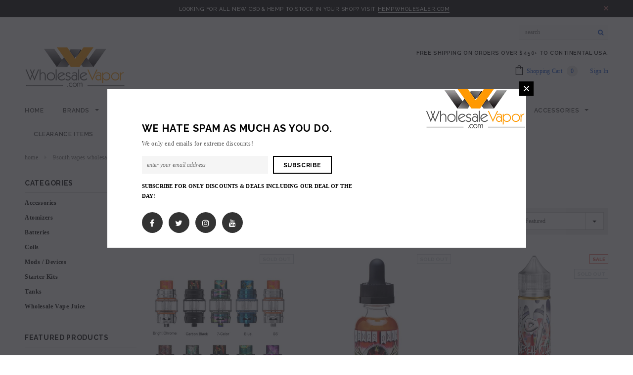

--- FILE ---
content_type: text/html; charset=utf-8
request_url: https://wholesalevapor.com/collections/9south-vapes-wholesale
body_size: 27389
content:
<!doctype html>
<!--[if lt IE 7]><html class="no-js lt-ie9 lt-ie8 lt-ie7" lang="en"> <![endif]-->
<!--[if IE 7]><html class="no-js lt-ie9 lt-ie8" lang="en"> <![endif]-->
<!--[if IE 8]><html class="no-js lt-ie9" lang="en"> <![endif]-->
<!--[if IE 9 ]><html class="ie9 no-js"> <![endif]-->
<!--[if (gt IE 9)|!(IE)]><!--> <html class="no-js"> <!--<![endif]-->
<head>

  <!-- Basic page needs ================================================== -->
  <meta charset="utf-8">
  <meta http-equiv="X-UA-Compatible" content="IE=edge,chrome=1">
	
  <!-- Title and description ================================================== -->
  <title>
  9South Vapes Wholesale &ndash; WholesaleVapor.com
  </title>

  

  <!-- Product meta ================================================== -->
  





<meta property="og:site_name" content="WholesaleVapor.com">
<meta property="og:url" content="https://wholesalevapor.com/collections/9south-vapes-wholesale">
<meta property="og:title" content="9South Vapes Wholesale">
<meta property="og:type" content="product.group">
<meta property="og:description" content="Wholesale Vapor is a USA based vape shop supply company offering a wide variety of wholesale vape products including wholesale vape juice, wholesale cbd vape juice, wholesale vape pods, wholesale cbd vape pods, wholesale eliquid, wholesale vape tanks, wholesale vape kits, wholesale vaping supplies, and more!">





  <meta name="twitter:site" content="@wholesalevapor">

<meta name="twitter:card" content="summary_large_image">
<meta name="twitter:title" content="9South Vapes Wholesale">
<meta name="twitter:description" content="Wholesale Vapor is a USA based vape shop supply company offering a wide variety of wholesale vape products including wholesale vape juice, wholesale cbd vape juice, wholesale vape pods, wholesale cbd vape pods, wholesale eliquid, wholesale vape tanks, wholesale vape kits, wholesale vaping supplies, and more!">

  <!-- /snippets/twitter-card.liquid -->







  <!-- Helpers ================================================== -->
  <link rel="canonical" href="https://wholesalevapor.com/collections/9south-vapes-wholesale">
  <meta name='viewport' content='width=device-width,initial-scale=1.0, user-scalable=0' >
  
  <!-- Favicon -->
   
    <link rel="shortcut icon" href="//wholesalevapor.com/cdn/shop/files/wholesale_0159af26-8053-432a-ad93-4e1acd64fbd9_32x32.png?v=1614736407" type="image/png">
  
 
   <!-- fonts -->
  
<script type="text/javascript">
  WebFontConfig = {
    google: { families: [ 
      
          'Raleway:100,200,300,400,500,600,700,800,900'
	  
      
      
      	
      		,
      	      
        'montserrat:100,200,300,400,500,600,700,800,900'
	  
      
      
      	
      		,
      	      
        'montserrat:100,200,300,400,500,600,700,800,900'
	  
      
      
      	
      		,
      	      
        'montserrat:100,200,300,400,500,600,700,800,900'
	  
    ] }
  };
  (function() {
    var wf = document.createElement('script');
    wf.src = ('https:' == document.location.protocol ? 'https' : 'http') +
      '://ajax.googleapis.com/ajax/libs/webfont/1/webfont.js';
    wf.type = 'text/javascript';
    wf.async = 'true';
    var s = document.getElementsByTagName('script')[0];
    s.parentNode.insertBefore(wf, s);
  })(); 
</script>

  
   <!-- Styles -->
   <link href="//wholesalevapor.com/cdn/shop/t/4/assets/bootstrap.min.css?v=125365494255861483591540244901" rel="stylesheet" type="text/css" media="all" />
<link rel="stylesheet" href="//maxcdn.bootstrapcdn.com/font-awesome/4.7.0/css/font-awesome.min.css">
<link rel="stylesheet" type="text/css" href="//cdn.jsdelivr.net/jquery.slick/1.6.0/slick.css"/>

<!-- Theme base and media queries -->
<link href="//wholesalevapor.com/cdn/shop/t/4/assets/owl.carousel.css?v=110508842938087914561540244916" rel="stylesheet" type="text/css" media="all" />
<link href="//wholesalevapor.com/cdn/shop/t/4/assets/owl.theme.css?v=26972935624028443691540244917" rel="stylesheet" type="text/css" media="all" />



<link href="//wholesalevapor.com/cdn/shop/t/4/assets/selectize.bootstrap3.css?v=118966386664581825661540244917" rel="stylesheet" type="text/css" media="all" />
<link href="//wholesalevapor.com/cdn/shop/t/4/assets/jquery.fancybox.css?v=89610375720255671161540244913" rel="stylesheet" type="text/css" media="all" />



<link href="//wholesalevapor.com/cdn/shop/t/4/assets/theme-styles.css?v=169102131065103710731582039963" rel="stylesheet" type="text/css" media="all" />
<link href="//wholesalevapor.com/cdn/shop/t/4/assets/theme-styles-setting.css?v=155326865053668025491596423651" rel="stylesheet" type="text/css" media="all" />
<link href="//wholesalevapor.com/cdn/shop/t/4/assets/theme-styles-responsive.css?v=124852253091619962261718741583" rel="stylesheet" type="text/css" media="all" />

<!-- <link href="//wholesalevapor.com/cdn/shop/t/4/assets/default-skin.css?v=1076866869276905351540244906" rel="stylesheet" type="text/css" media="all" /> -->

<link href="//wholesalevapor.com/cdn/shop/t/4/assets/animate.css?v=107502980827701580791540244900" rel="stylesheet" type="text/css" media="all" />
  
   <!-- Scripts -->
  <script src="//ajax.googleapis.com/ajax/libs/jquery/1.11.0/jquery.min.js" type="text/javascript"></script>
<script src="//wholesalevapor.com/cdn/shop/t/4/assets/jquery-cookie.min.js?v=72365755745404048181540244912" type="text/javascript"></script>
<script src="//wholesalevapor.com/cdn/shop/t/4/assets/selectize.min.js?v=70245539515728390161540244918" type="text/javascript"></script>
<script src="//wholesalevapor.com/cdn/shop/t/4/assets/jquery.nicescroll.min.js?v=166122000064107150281540244914" type="text/javascript"></script>
<script src="//wholesalevapor.com/cdn/shop/t/4/assets/jquery.fitvid.js?v=8044612188741632641540244913" type="text/javascript"></script>

<script>
  window.ajax_cart = true;
  window.money_format = "${{amount}} USD";
  window.shop_currency = "USD";
  window.show_multiple_currencies = false;
  window.loading_url = "//wholesalevapor.com/cdn/shop/t/4/assets/loading.gif?v=50837312686733260831540244916"; 
  window.use_color_swatch = false;
//   window.product_image_resize = true;
  window.enable_sidebar_multiple_choice = true;
  window.dropdowncart_type = "hover";
  window.file_url = "//wholesalevapor.com/cdn/shop/files/?2606";
  window.asset_url = "";
  
//   window.images_size = {
//     is_crop: true,
//     ratio_width : 1,
//     ratio_height : 1.35,
//   };
  
  window.inventory_text = {
    in_stock: "In stock",
    many_in_stock: "Many in stock",
    out_of_stock: "Out of stock",
    add_to_cart: "Add to Cart",
    sold_out: "Sold Out",
    unavailable: "Unavailable"
  };
          
  window.multi_lang = false;
  window.show_sidebar ="Show Sidebar";
  window.hide_sidebar ="Hide Sidebar";
</script>



  <!-- Header hook for plugins ================================================== -->
  <script>window.performance && window.performance.mark && window.performance.mark('shopify.content_for_header.start');</script><meta id="shopify-digital-wallet" name="shopify-digital-wallet" content="/27816790/digital_wallets/dialog">
<link rel="alternate" type="application/atom+xml" title="Feed" href="/collections/9south-vapes-wholesale.atom" />
<link rel="alternate" type="application/json+oembed" href="https://wholesalevapor.com/collections/9south-vapes-wholesale.oembed">
<script async="async" src="/checkouts/internal/preloads.js?locale=en-US"></script>
<script id="shopify-features" type="application/json">{"accessToken":"162733073a614b3635bf0c97fde3f272","betas":["rich-media-storefront-analytics"],"domain":"wholesalevapor.com","predictiveSearch":true,"shopId":27816790,"locale":"en"}</script>
<script>var Shopify = Shopify || {};
Shopify.shop = "wholesalevaporusa.myshopify.com";
Shopify.locale = "en";
Shopify.currency = {"active":"USD","rate":"1.0"};
Shopify.country = "US";
Shopify.theme = {"name":"ella-1-0-0-sections-ready","id":33468973098,"schema_name":"Ella","schema_version":"2.0.8","theme_store_id":null,"role":"main"};
Shopify.theme.handle = "null";
Shopify.theme.style = {"id":null,"handle":null};
Shopify.cdnHost = "wholesalevapor.com/cdn";
Shopify.routes = Shopify.routes || {};
Shopify.routes.root = "/";</script>
<script type="module">!function(o){(o.Shopify=o.Shopify||{}).modules=!0}(window);</script>
<script>!function(o){function n(){var o=[];function n(){o.push(Array.prototype.slice.apply(arguments))}return n.q=o,n}var t=o.Shopify=o.Shopify||{};t.loadFeatures=n(),t.autoloadFeatures=n()}(window);</script>
<script id="shop-js-analytics" type="application/json">{"pageType":"collection"}</script>
<script defer="defer" async type="module" src="//wholesalevapor.com/cdn/shopifycloud/shop-js/modules/v2/client.init-shop-cart-sync_D0dqhulL.en.esm.js"></script>
<script defer="defer" async type="module" src="//wholesalevapor.com/cdn/shopifycloud/shop-js/modules/v2/chunk.common_CpVO7qML.esm.js"></script>
<script type="module">
  await import("//wholesalevapor.com/cdn/shopifycloud/shop-js/modules/v2/client.init-shop-cart-sync_D0dqhulL.en.esm.js");
await import("//wholesalevapor.com/cdn/shopifycloud/shop-js/modules/v2/chunk.common_CpVO7qML.esm.js");

  window.Shopify.SignInWithShop?.initShopCartSync?.({"fedCMEnabled":true,"windoidEnabled":true});

</script>
<script id="__st">var __st={"a":27816790,"offset":-18000,"reqid":"e920843a-1079-4162-bc46-e27cd33b10e4-1764754322","pageurl":"wholesalevapor.com\/collections\/9south-vapes-wholesale","u":"078bd984804f","p":"collection","rtyp":"collection","rid":64479920170};</script>
<script>window.ShopifyPaypalV4VisibilityTracking = true;</script>
<script id="captcha-bootstrap">!function(){'use strict';const t='contact',e='account',n='new_comment',o=[[t,t],['blogs',n],['comments',n],[t,'customer']],c=[[e,'customer_login'],[e,'guest_login'],[e,'recover_customer_password'],[e,'create_customer']],r=t=>t.map((([t,e])=>`form[action*='/${t}']:not([data-nocaptcha='true']) input[name='form_type'][value='${e}']`)).join(','),a=t=>()=>t?[...document.querySelectorAll(t)].map((t=>t.form)):[];function s(){const t=[...o],e=r(t);return a(e)}const i='password',u='form_key',d=['recaptcha-v3-token','g-recaptcha-response','h-captcha-response',i],f=()=>{try{return window.sessionStorage}catch{return}},m='__shopify_v',_=t=>t.elements[u];function p(t,e,n=!1){try{const o=window.sessionStorage,c=JSON.parse(o.getItem(e)),{data:r}=function(t){const{data:e,action:n}=t;return t[m]||n?{data:e,action:n}:{data:t,action:n}}(c);for(const[e,n]of Object.entries(r))t.elements[e]&&(t.elements[e].value=n);n&&o.removeItem(e)}catch(o){console.error('form repopulation failed',{error:o})}}const l='form_type',E='cptcha';function T(t){t.dataset[E]=!0}const w=window,h=w.document,L='Shopify',v='ce_forms',y='captcha';let A=!1;((t,e)=>{const n=(g='f06e6c50-85a8-45c8-87d0-21a2b65856fe',I='https://cdn.shopify.com/shopifycloud/storefront-forms-hcaptcha/ce_storefront_forms_captcha_hcaptcha.v1.5.2.iife.js',D={infoText:'Protected by hCaptcha',privacyText:'Privacy',termsText:'Terms'},(t,e,n)=>{const o=w[L][v],c=o.bindForm;if(c)return c(t,g,e,D).then(n);var r;o.q.push([[t,g,e,D],n]),r=I,A||(h.body.append(Object.assign(h.createElement('script'),{id:'captcha-provider',async:!0,src:r})),A=!0)});var g,I,D;w[L]=w[L]||{},w[L][v]=w[L][v]||{},w[L][v].q=[],w[L][y]=w[L][y]||{},w[L][y].protect=function(t,e){n(t,void 0,e),T(t)},Object.freeze(w[L][y]),function(t,e,n,w,h,L){const[v,y,A,g]=function(t,e,n){const i=e?o:[],u=t?c:[],d=[...i,...u],f=r(d),m=r(i),_=r(d.filter((([t,e])=>n.includes(e))));return[a(f),a(m),a(_),s()]}(w,h,L),I=t=>{const e=t.target;return e instanceof HTMLFormElement?e:e&&e.form},D=t=>v().includes(t);t.addEventListener('submit',(t=>{const e=I(t);if(!e)return;const n=D(e)&&!e.dataset.hcaptchaBound&&!e.dataset.recaptchaBound,o=_(e),c=g().includes(e)&&(!o||!o.value);(n||c)&&t.preventDefault(),c&&!n&&(function(t){try{if(!f())return;!function(t){const e=f();if(!e)return;const n=_(t);if(!n)return;const o=n.value;o&&e.removeItem(o)}(t);const e=Array.from(Array(32),(()=>Math.random().toString(36)[2])).join('');!function(t,e){_(t)||t.append(Object.assign(document.createElement('input'),{type:'hidden',name:u})),t.elements[u].value=e}(t,e),function(t,e){const n=f();if(!n)return;const o=[...t.querySelectorAll(`input[type='${i}']`)].map((({name:t})=>t)),c=[...d,...o],r={};for(const[a,s]of new FormData(t).entries())c.includes(a)||(r[a]=s);n.setItem(e,JSON.stringify({[m]:1,action:t.action,data:r}))}(t,e)}catch(e){console.error('failed to persist form',e)}}(e),e.submit())}));const S=(t,e)=>{t&&!t.dataset[E]&&(n(t,e.some((e=>e===t))),T(t))};for(const o of['focusin','change'])t.addEventListener(o,(t=>{const e=I(t);D(e)&&S(e,y())}));const B=e.get('form_key'),M=e.get(l),P=B&&M;t.addEventListener('DOMContentLoaded',(()=>{const t=y();if(P)for(const e of t)e.elements[l].value===M&&p(e,B);[...new Set([...A(),...v().filter((t=>'true'===t.dataset.shopifyCaptcha))])].forEach((e=>S(e,t)))}))}(h,new URLSearchParams(w.location.search),n,t,e,['guest_login'])})(!0,!0)}();</script>
<script integrity="sha256-52AcMU7V7pcBOXWImdc/TAGTFKeNjmkeM1Pvks/DTgc=" data-source-attribution="shopify.loadfeatures" defer="defer" src="//wholesalevapor.com/cdn/shopifycloud/storefront/assets/storefront/load_feature-81c60534.js" crossorigin="anonymous"></script>
<script data-source-attribution="shopify.dynamic_checkout.dynamic.init">var Shopify=Shopify||{};Shopify.PaymentButton=Shopify.PaymentButton||{isStorefrontPortableWallets:!0,init:function(){window.Shopify.PaymentButton.init=function(){};var t=document.createElement("script");t.src="https://wholesalevapor.com/cdn/shopifycloud/portable-wallets/latest/portable-wallets.en.js",t.type="module",document.head.appendChild(t)}};
</script>
<script data-source-attribution="shopify.dynamic_checkout.buyer_consent">
  function portableWalletsHideBuyerConsent(e){var t=document.getElementById("shopify-buyer-consent"),n=document.getElementById("shopify-subscription-policy-button");t&&n&&(t.classList.add("hidden"),t.setAttribute("aria-hidden","true"),n.removeEventListener("click",e))}function portableWalletsShowBuyerConsent(e){var t=document.getElementById("shopify-buyer-consent"),n=document.getElementById("shopify-subscription-policy-button");t&&n&&(t.classList.remove("hidden"),t.removeAttribute("aria-hidden"),n.addEventListener("click",e))}window.Shopify?.PaymentButton&&(window.Shopify.PaymentButton.hideBuyerConsent=portableWalletsHideBuyerConsent,window.Shopify.PaymentButton.showBuyerConsent=portableWalletsShowBuyerConsent);
</script>
<script data-source-attribution="shopify.dynamic_checkout.cart.bootstrap">document.addEventListener("DOMContentLoaded",(function(){function t(){return document.querySelector("shopify-accelerated-checkout-cart, shopify-accelerated-checkout")}if(t())Shopify.PaymentButton.init();else{new MutationObserver((function(e,n){t()&&(Shopify.PaymentButton.init(),n.disconnect())})).observe(document.body,{childList:!0,subtree:!0})}}));
</script>

<script>window.performance && window.performance.mark && window.performance.mark('shopify.content_for_header.end');</script>

  <!--[if lt IE 9]>
  <script src="//html5shiv.googlecode.com/svn/trunk/html5.js" type="text/javascript"></script>
  <![endif]-->

  
  
<script>
     (function(l){var c="";l&&l.setItem('ac_shopify_tags',c);})(localStorage);
</script>
  <!-- "snippets/judgeme_core.liquid" was not rendered, the associated app was uninstalled -->
<meta property="og:image" content="https://cdn.shopify.com/s/files/1/2781/6790/files/wholesale-vape-shop-supplier-logo_33f6208a-9b7f-47c7-8773-0271ceb2f453.png?height=628&pad_color=ffffff&v=1613690736&width=1200" />
<meta property="og:image:secure_url" content="https://cdn.shopify.com/s/files/1/2781/6790/files/wholesale-vape-shop-supplier-logo_33f6208a-9b7f-47c7-8773-0271ceb2f453.png?height=628&pad_color=ffffff&v=1613690736&width=1200" />
<meta property="og:image:width" content="1200" />
<meta property="og:image:height" content="628" />
<meta property="og:image:alt" content="Wholesale Vapor Logo" />
<link href="https://monorail-edge.shopifysvc.com" rel="dns-prefetch">
<script>(function(){if ("sendBeacon" in navigator && "performance" in window) {try {var session_token_from_headers = performance.getEntriesByType('navigation')[0].serverTiming.find(x => x.name == '_s').description;} catch {var session_token_from_headers = undefined;}var session_cookie_matches = document.cookie.match(/_shopify_s=([^;]*)/);var session_token_from_cookie = session_cookie_matches && session_cookie_matches.length === 2 ? session_cookie_matches[1] : "";var session_token = session_token_from_headers || session_token_from_cookie || "";function handle_abandonment_event(e) {var entries = performance.getEntries().filter(function(entry) {return /monorail-edge.shopifysvc.com/.test(entry.name);});if (!window.abandonment_tracked && entries.length === 0) {window.abandonment_tracked = true;var currentMs = Date.now();var navigation_start = performance.timing.navigationStart;var payload = {shop_id: 27816790,url: window.location.href,navigation_start,duration: currentMs - navigation_start,session_token,page_type: "collection"};window.navigator.sendBeacon("https://monorail-edge.shopifysvc.com/v1/produce", JSON.stringify({schema_id: "online_store_buyer_site_abandonment/1.1",payload: payload,metadata: {event_created_at_ms: currentMs,event_sent_at_ms: currentMs}}));}}window.addEventListener('pagehide', handle_abandonment_event);}}());</script>
<script id="web-pixels-manager-setup">(function e(e,d,r,n,o){if(void 0===o&&(o={}),!Boolean(null===(a=null===(i=window.Shopify)||void 0===i?void 0:i.analytics)||void 0===a?void 0:a.replayQueue)){var i,a;window.Shopify=window.Shopify||{};var t=window.Shopify;t.analytics=t.analytics||{};var s=t.analytics;s.replayQueue=[],s.publish=function(e,d,r){return s.replayQueue.push([e,d,r]),!0};try{self.performance.mark("wpm:start")}catch(e){}var l=function(){var e={modern:/Edge?\/(1{2}[4-9]|1[2-9]\d|[2-9]\d{2}|\d{4,})\.\d+(\.\d+|)|Firefox\/(1{2}[4-9]|1[2-9]\d|[2-9]\d{2}|\d{4,})\.\d+(\.\d+|)|Chrom(ium|e)\/(9{2}|\d{3,})\.\d+(\.\d+|)|(Maci|X1{2}).+ Version\/(15\.\d+|(1[6-9]|[2-9]\d|\d{3,})\.\d+)([,.]\d+|)( \(\w+\)|)( Mobile\/\w+|) Safari\/|Chrome.+OPR\/(9{2}|\d{3,})\.\d+\.\d+|(CPU[ +]OS|iPhone[ +]OS|CPU[ +]iPhone|CPU IPhone OS|CPU iPad OS)[ +]+(15[._]\d+|(1[6-9]|[2-9]\d|\d{3,})[._]\d+)([._]\d+|)|Android:?[ /-](13[3-9]|1[4-9]\d|[2-9]\d{2}|\d{4,})(\.\d+|)(\.\d+|)|Android.+Firefox\/(13[5-9]|1[4-9]\d|[2-9]\d{2}|\d{4,})\.\d+(\.\d+|)|Android.+Chrom(ium|e)\/(13[3-9]|1[4-9]\d|[2-9]\d{2}|\d{4,})\.\d+(\.\d+|)|SamsungBrowser\/([2-9]\d|\d{3,})\.\d+/,legacy:/Edge?\/(1[6-9]|[2-9]\d|\d{3,})\.\d+(\.\d+|)|Firefox\/(5[4-9]|[6-9]\d|\d{3,})\.\d+(\.\d+|)|Chrom(ium|e)\/(5[1-9]|[6-9]\d|\d{3,})\.\d+(\.\d+|)([\d.]+$|.*Safari\/(?![\d.]+ Edge\/[\d.]+$))|(Maci|X1{2}).+ Version\/(10\.\d+|(1[1-9]|[2-9]\d|\d{3,})\.\d+)([,.]\d+|)( \(\w+\)|)( Mobile\/\w+|) Safari\/|Chrome.+OPR\/(3[89]|[4-9]\d|\d{3,})\.\d+\.\d+|(CPU[ +]OS|iPhone[ +]OS|CPU[ +]iPhone|CPU IPhone OS|CPU iPad OS)[ +]+(10[._]\d+|(1[1-9]|[2-9]\d|\d{3,})[._]\d+)([._]\d+|)|Android:?[ /-](13[3-9]|1[4-9]\d|[2-9]\d{2}|\d{4,})(\.\d+|)(\.\d+|)|Mobile Safari.+OPR\/([89]\d|\d{3,})\.\d+\.\d+|Android.+Firefox\/(13[5-9]|1[4-9]\d|[2-9]\d{2}|\d{4,})\.\d+(\.\d+|)|Android.+Chrom(ium|e)\/(13[3-9]|1[4-9]\d|[2-9]\d{2}|\d{4,})\.\d+(\.\d+|)|Android.+(UC? ?Browser|UCWEB|U3)[ /]?(15\.([5-9]|\d{2,})|(1[6-9]|[2-9]\d|\d{3,})\.\d+)\.\d+|SamsungBrowser\/(5\.\d+|([6-9]|\d{2,})\.\d+)|Android.+MQ{2}Browser\/(14(\.(9|\d{2,})|)|(1[5-9]|[2-9]\d|\d{3,})(\.\d+|))(\.\d+|)|K[Aa][Ii]OS\/(3\.\d+|([4-9]|\d{2,})\.\d+)(\.\d+|)/},d=e.modern,r=e.legacy,n=navigator.userAgent;return n.match(d)?"modern":n.match(r)?"legacy":"unknown"}(),u="modern"===l?"modern":"legacy",c=(null!=n?n:{modern:"",legacy:""})[u],f=function(e){return[e.baseUrl,"/wpm","/b",e.hashVersion,"modern"===e.buildTarget?"m":"l",".js"].join("")}({baseUrl:d,hashVersion:r,buildTarget:u}),m=function(e){var d=e.version,r=e.bundleTarget,n=e.surface,o=e.pageUrl,i=e.monorailEndpoint;return{emit:function(e){var a=e.status,t=e.errorMsg,s=(new Date).getTime(),l=JSON.stringify({metadata:{event_sent_at_ms:s},events:[{schema_id:"web_pixels_manager_load/3.1",payload:{version:d,bundle_target:r,page_url:o,status:a,surface:n,error_msg:t},metadata:{event_created_at_ms:s}}]});if(!i)return console&&console.warn&&console.warn("[Web Pixels Manager] No Monorail endpoint provided, skipping logging."),!1;try{return self.navigator.sendBeacon.bind(self.navigator)(i,l)}catch(e){}var u=new XMLHttpRequest;try{return u.open("POST",i,!0),u.setRequestHeader("Content-Type","text/plain"),u.send(l),!0}catch(e){return console&&console.warn&&console.warn("[Web Pixels Manager] Got an unhandled error while logging to Monorail."),!1}}}}({version:r,bundleTarget:l,surface:e.surface,pageUrl:self.location.href,monorailEndpoint:e.monorailEndpoint});try{o.browserTarget=l,function(e){var d=e.src,r=e.async,n=void 0===r||r,o=e.onload,i=e.onerror,a=e.sri,t=e.scriptDataAttributes,s=void 0===t?{}:t,l=document.createElement("script"),u=document.querySelector("head"),c=document.querySelector("body");if(l.async=n,l.src=d,a&&(l.integrity=a,l.crossOrigin="anonymous"),s)for(var f in s)if(Object.prototype.hasOwnProperty.call(s,f))try{l.dataset[f]=s[f]}catch(e){}if(o&&l.addEventListener("load",o),i&&l.addEventListener("error",i),u)u.appendChild(l);else{if(!c)throw new Error("Did not find a head or body element to append the script");c.appendChild(l)}}({src:f,async:!0,onload:function(){if(!function(){var e,d;return Boolean(null===(d=null===(e=window.Shopify)||void 0===e?void 0:e.analytics)||void 0===d?void 0:d.initialized)}()){var d=window.webPixelsManager.init(e)||void 0;if(d){var r=window.Shopify.analytics;r.replayQueue.forEach((function(e){var r=e[0],n=e[1],o=e[2];d.publishCustomEvent(r,n,o)})),r.replayQueue=[],r.publish=d.publishCustomEvent,r.visitor=d.visitor,r.initialized=!0}}},onerror:function(){return m.emit({status:"failed",errorMsg:"".concat(f," has failed to load")})},sri:function(e){var d=/^sha384-[A-Za-z0-9+/=]+$/;return"string"==typeof e&&d.test(e)}(c)?c:"",scriptDataAttributes:o}),m.emit({status:"loading"})}catch(e){m.emit({status:"failed",errorMsg:(null==e?void 0:e.message)||"Unknown error"})}}})({shopId: 27816790,storefrontBaseUrl: "https://wholesalevapor.com",extensionsBaseUrl: "https://extensions.shopifycdn.com/cdn/shopifycloud/web-pixels-manager",monorailEndpoint: "https://monorail-edge.shopifysvc.com/unstable/produce_batch",surface: "storefront-renderer",enabledBetaFlags: ["2dca8a86"],webPixelsConfigList: [{"id":"135528820","eventPayloadVersion":"v1","runtimeContext":"LAX","scriptVersion":"1","type":"CUSTOM","privacyPurposes":["ANALYTICS"],"name":"Google Analytics tag (migrated)"},{"id":"shopify-app-pixel","configuration":"{}","eventPayloadVersion":"v1","runtimeContext":"STRICT","scriptVersion":"0450","apiClientId":"shopify-pixel","type":"APP","privacyPurposes":["ANALYTICS","MARKETING"]},{"id":"shopify-custom-pixel","eventPayloadVersion":"v1","runtimeContext":"LAX","scriptVersion":"0450","apiClientId":"shopify-pixel","type":"CUSTOM","privacyPurposes":["ANALYTICS","MARKETING"]}],isMerchantRequest: false,initData: {"shop":{"name":"WholesaleVapor.com","paymentSettings":{"currencyCode":"USD"},"myshopifyDomain":"wholesalevaporusa.myshopify.com","countryCode":"US","storefrontUrl":"https:\/\/wholesalevapor.com"},"customer":null,"cart":null,"checkout":null,"productVariants":[],"purchasingCompany":null},},"https://wholesalevapor.com/cdn","ae1676cfwd2530674p4253c800m34e853cb",{"modern":"","legacy":""},{"shopId":"27816790","storefrontBaseUrl":"https:\/\/wholesalevapor.com","extensionBaseUrl":"https:\/\/extensions.shopifycdn.com\/cdn\/shopifycloud\/web-pixels-manager","surface":"storefront-renderer","enabledBetaFlags":"[\"2dca8a86\"]","isMerchantRequest":"false","hashVersion":"ae1676cfwd2530674p4253c800m34e853cb","publish":"custom","events":"[[\"page_viewed\",{}],[\"collection_viewed\",{\"collection\":{\"id\":\"64479920170\",\"title\":\"9South Vapes Wholesale\",\"productVariants\":[{\"price\":{\"amount\":12.5,\"currencyCode\":\"USD\"},\"product\":{\"title\":\"Horizon Falcon KING Atomizer 6ML (Bulb Version)\",\"vendor\":\"Horizon\",\"id\":\"1905235460138\",\"untranslatedTitle\":\"Horizon Falcon KING Atomizer 6ML (Bulb Version)\",\"url\":\"\/products\/wholesale-horizon-falcon-king-atomizer-bulb-tank-6ml\",\"type\":\"Tanks\"},\"id\":\"14613603254314\",\"image\":{\"src\":\"\/\/wholesalevapor.com\/cdn\/shop\/products\/horizon-falcon-king-atomizer-6ml-bulb-version-606276.jpg?v=1596298968\"},\"sku\":\"AT-HO-FK-BU\",\"title\":\"Blue\",\"untranslatedTitle\":\"Blue\"},{\"price\":{\"amount\":9.0,\"currencyCode\":\"USD\"},\"product\":{\"title\":\"9 South Vapes - Kings Only\",\"vendor\":\"9 South Vapes\",\"id\":\"904097333290\",\"untranslatedTitle\":\"9 South Vapes - Kings Only\",\"url\":\"\/products\/9south-vapes-kings-only\",\"type\":\"Vape Juice\"},\"id\":\"10770470371370\",\"image\":{\"src\":\"\/\/wholesalevapor.com\/cdn\/shop\/products\/9-south-vapes-kings-only-121670.jpg?v=1596298657\"},\"sku\":\"VJ-SV-KO-02\",\"title\":\"Kings Only\",\"untranslatedTitle\":\"Kings Only\"},{\"price\":{\"amount\":8.0,\"currencyCode\":\"USD\"},\"product\":{\"title\":\"9South Vapes - Cereal Killa\",\"vendor\":\"9 South Vapes\",\"id\":\"904097169450\",\"untranslatedTitle\":\"9South Vapes - Cereal Killa\",\"url\":\"\/products\/wholesale-bulk-cereal-eliquid-9south-vapes-cereal-killa\",\"type\":\"Vape Juice\"},\"id\":\"10770470207530\",\"image\":{\"src\":\"\/\/wholesalevapor.com\/cdn\/shop\/products\/9south-vapes-cereal-killa-164277.jpg?v=1596298669\"},\"sku\":\"VJ-SV-CK-02\",\"title\":\"03mg\",\"untranslatedTitle\":\"03mg\"}]}}]]"});</script><script>
  window.ShopifyAnalytics = window.ShopifyAnalytics || {};
  window.ShopifyAnalytics.meta = window.ShopifyAnalytics.meta || {};
  window.ShopifyAnalytics.meta.currency = 'USD';
  var meta = {"products":[{"id":1905235460138,"gid":"gid:\/\/shopify\/Product\/1905235460138","vendor":"Horizon","type":"Tanks","variants":[{"id":14613603254314,"price":1250,"name":"Horizon Falcon KING Atomizer 6ML (Bulb Version) - Blue","public_title":"Blue","sku":"AT-HO-FK-BU"},{"id":14613603287082,"price":1250,"name":"Horizon Falcon KING Atomizer 6ML (Bulb Version) - Coffee","public_title":"Coffee","sku":"AT-HO-FK-CO"},{"id":14613603319850,"price":1250,"name":"Horizon Falcon KING Atomizer 6ML (Bulb Version) - Rainbow","public_title":"Rainbow","sku":"AT-HO-FK-RA"},{"id":14632379285546,"price":1250,"name":"Horizon Falcon KING Atomizer 6ML (Bulb Version) - Stainless","public_title":"Stainless","sku":"AT-HO-FK-SS"},{"id":14632380563498,"price":1250,"name":"Horizon Falcon KING Atomizer 6ML (Bulb Version) - Black","public_title":"Black","sku":"AT-HO-FK-BL"},{"id":14672127885354,"price":1250,"name":"Horizon Falcon KING Atomizer 6ML (Bulb Version) - Bright Chrome","public_title":"Bright Chrome","sku":"AT-HO-FK-BC"},{"id":14706490212394,"price":1250,"name":"Horizon Falcon KING Atomizer 6ML (Bulb Version) - Dark Green","public_title":"Dark Green","sku":"AT-HO-FK-DG"},{"id":14735590621226,"price":1250,"name":"Horizon Falcon KING Atomizer 6ML (Bulb Version) - Purple","public_title":"Purple","sku":"AT-HO-FK-PU"},{"id":14784674758698,"price":1250,"name":"Horizon Falcon KING Atomizer 6ML (Bulb Version) - Carbon Black","public_title":"Carbon Black","sku":"AT-HO-FK-CB"},{"id":32261896732725,"price":1250,"name":"Horizon Falcon KING Atomizer 6ML (Bulb Version) - Gunmetal","public_title":"Gunmetal","sku":""}],"remote":false},{"id":904097333290,"gid":"gid:\/\/shopify\/Product\/904097333290","vendor":"9 South Vapes","type":"Vape Juice","variants":[{"id":10770470371370,"price":900,"name":"9 South Vapes - Kings Only - Kings Only","public_title":"Kings Only","sku":"VJ-SV-KO-02"}],"remote":false},{"id":904097169450,"gid":"gid:\/\/shopify\/Product\/904097169450","vendor":"9 South Vapes","type":"Vape Juice","variants":[{"id":10770470207530,"price":800,"name":"9South Vapes - Cereal Killa - 03mg","public_title":"03mg","sku":"VJ-SV-CK-02"},{"id":29534368563242,"price":800,"name":"9South Vapes - Cereal Killa - 06mg","public_title":"06mg","sku":"VJ-SV-CK-03"}],"remote":false}],"page":{"pageType":"collection","resourceType":"collection","resourceId":64479920170}};
  for (var attr in meta) {
    window.ShopifyAnalytics.meta[attr] = meta[attr];
  }
</script>
<script class="analytics">
  (function () {
    var customDocumentWrite = function(content) {
      var jquery = null;

      if (window.jQuery) {
        jquery = window.jQuery;
      } else if (window.Checkout && window.Checkout.$) {
        jquery = window.Checkout.$;
      }

      if (jquery) {
        jquery('body').append(content);
      }
    };

    var hasLoggedConversion = function(token) {
      if (token) {
        return document.cookie.indexOf('loggedConversion=' + token) !== -1;
      }
      return false;
    }

    var setCookieIfConversion = function(token) {
      if (token) {
        var twoMonthsFromNow = new Date(Date.now());
        twoMonthsFromNow.setMonth(twoMonthsFromNow.getMonth() + 2);

        document.cookie = 'loggedConversion=' + token + '; expires=' + twoMonthsFromNow;
      }
    }

    var trekkie = window.ShopifyAnalytics.lib = window.trekkie = window.trekkie || [];
    if (trekkie.integrations) {
      return;
    }
    trekkie.methods = [
      'identify',
      'page',
      'ready',
      'track',
      'trackForm',
      'trackLink'
    ];
    trekkie.factory = function(method) {
      return function() {
        var args = Array.prototype.slice.call(arguments);
        args.unshift(method);
        trekkie.push(args);
        return trekkie;
      };
    };
    for (var i = 0; i < trekkie.methods.length; i++) {
      var key = trekkie.methods[i];
      trekkie[key] = trekkie.factory(key);
    }
    trekkie.load = function(config) {
      trekkie.config = config || {};
      trekkie.config.initialDocumentCookie = document.cookie;
      var first = document.getElementsByTagName('script')[0];
      var script = document.createElement('script');
      script.type = 'text/javascript';
      script.onerror = function(e) {
        var scriptFallback = document.createElement('script');
        scriptFallback.type = 'text/javascript';
        scriptFallback.onerror = function(error) {
                var Monorail = {
      produce: function produce(monorailDomain, schemaId, payload) {
        var currentMs = new Date().getTime();
        var event = {
          schema_id: schemaId,
          payload: payload,
          metadata: {
            event_created_at_ms: currentMs,
            event_sent_at_ms: currentMs
          }
        };
        return Monorail.sendRequest("https://" + monorailDomain + "/v1/produce", JSON.stringify(event));
      },
      sendRequest: function sendRequest(endpointUrl, payload) {
        // Try the sendBeacon API
        if (window && window.navigator && typeof window.navigator.sendBeacon === 'function' && typeof window.Blob === 'function' && !Monorail.isIos12()) {
          var blobData = new window.Blob([payload], {
            type: 'text/plain'
          });

          if (window.navigator.sendBeacon(endpointUrl, blobData)) {
            return true;
          } // sendBeacon was not successful

        } // XHR beacon

        var xhr = new XMLHttpRequest();

        try {
          xhr.open('POST', endpointUrl);
          xhr.setRequestHeader('Content-Type', 'text/plain');
          xhr.send(payload);
        } catch (e) {
          console.log(e);
        }

        return false;
      },
      isIos12: function isIos12() {
        return window.navigator.userAgent.lastIndexOf('iPhone; CPU iPhone OS 12_') !== -1 || window.navigator.userAgent.lastIndexOf('iPad; CPU OS 12_') !== -1;
      }
    };
    Monorail.produce('monorail-edge.shopifysvc.com',
      'trekkie_storefront_load_errors/1.1',
      {shop_id: 27816790,
      theme_id: 33468973098,
      app_name: "storefront",
      context_url: window.location.href,
      source_url: "//wholesalevapor.com/cdn/s/trekkie.storefront.3c703df509f0f96f3237c9daa54e2777acf1a1dd.min.js"});

        };
        scriptFallback.async = true;
        scriptFallback.src = '//wholesalevapor.com/cdn/s/trekkie.storefront.3c703df509f0f96f3237c9daa54e2777acf1a1dd.min.js';
        first.parentNode.insertBefore(scriptFallback, first);
      };
      script.async = true;
      script.src = '//wholesalevapor.com/cdn/s/trekkie.storefront.3c703df509f0f96f3237c9daa54e2777acf1a1dd.min.js';
      first.parentNode.insertBefore(script, first);
    };
    trekkie.load(
      {"Trekkie":{"appName":"storefront","development":false,"defaultAttributes":{"shopId":27816790,"isMerchantRequest":null,"themeId":33468973098,"themeCityHash":"18438204080767768491","contentLanguage":"en","currency":"USD"},"isServerSideCookieWritingEnabled":true,"monorailRegion":"shop_domain","enabledBetaFlags":["f0df213a"]},"Session Attribution":{},"S2S":{"facebookCapiEnabled":false,"source":"trekkie-storefront-renderer","apiClientId":580111}}
    );

    var loaded = false;
    trekkie.ready(function() {
      if (loaded) return;
      loaded = true;

      window.ShopifyAnalytics.lib = window.trekkie;

      var originalDocumentWrite = document.write;
      document.write = customDocumentWrite;
      try { window.ShopifyAnalytics.merchantGoogleAnalytics.call(this); } catch(error) {};
      document.write = originalDocumentWrite;

      window.ShopifyAnalytics.lib.page(null,{"pageType":"collection","resourceType":"collection","resourceId":64479920170,"shopifyEmitted":true});

      var match = window.location.pathname.match(/checkouts\/(.+)\/(thank_you|post_purchase)/)
      var token = match? match[1]: undefined;
      if (!hasLoggedConversion(token)) {
        setCookieIfConversion(token);
        window.ShopifyAnalytics.lib.track("Viewed Product Category",{"currency":"USD","category":"Collection: 9south-vapes-wholesale","collectionName":"9south-vapes-wholesale","collectionId":64479920170,"nonInteraction":true},undefined,undefined,{"shopifyEmitted":true});
      }
    });


        var eventsListenerScript = document.createElement('script');
        eventsListenerScript.async = true;
        eventsListenerScript.src = "//wholesalevapor.com/cdn/shopifycloud/storefront/assets/shop_events_listener-3da45d37.js";
        document.getElementsByTagName('head')[0].appendChild(eventsListenerScript);

})();</script>
  <script>
  if (!window.ga || (window.ga && typeof window.ga !== 'function')) {
    window.ga = function ga() {
      (window.ga.q = window.ga.q || []).push(arguments);
      if (window.Shopify && window.Shopify.analytics && typeof window.Shopify.analytics.publish === 'function') {
        window.Shopify.analytics.publish("ga_stub_called", {}, {sendTo: "google_osp_migration"});
      }
      console.error("Shopify's Google Analytics stub called with:", Array.from(arguments), "\nSee https://help.shopify.com/manual/promoting-marketing/pixels/pixel-migration#google for more information.");
    };
    if (window.Shopify && window.Shopify.analytics && typeof window.Shopify.analytics.publish === 'function') {
      window.Shopify.analytics.publish("ga_stub_initialized", {}, {sendTo: "google_osp_migration"});
    }
  }
</script>
<script
  defer
  src="https://wholesalevapor.com/cdn/shopifycloud/perf-kit/shopify-perf-kit-2.1.2.min.js"
  data-application="storefront-renderer"
  data-shop-id="27816790"
  data-render-region="gcp-us-east1"
  data-page-type="collection"
  data-theme-instance-id="33468973098"
  data-theme-name="Ella"
  data-theme-version="2.0.8"
  data-monorail-region="shop_domain"
  data-resource-timing-sampling-rate="10"
  data-shs="true"
  data-shs-beacon="true"
  data-shs-export-with-fetch="true"
  data-shs-logs-sample-rate="1"
></script>
</head>








<script>
$(function() {
  // Current Ajax request.
  var currentAjaxRequest = null;
  // Grabbing all search forms on the page, and adding a .search-results list to each.
  var searchForms = $('form[action="/search"]').css('position','relative').each(function() {
    // Grabbing text input.
    var input = $(this).find('input[name="q"]');
    // Adding a list for showing search results.
    var offSet = input.position().top + input.innerHeight();
    $('<ul class="search-results"></ul>').css( { 'position': 'absolute', 'left': '0px', 'top': offSet } ).appendTo($(this)).hide();    
    // Listening to keyup and change on the text field within these search forms.
    input.attr('autocomplete', 'off').bind('keyup change', function() {
      // What's the search term?
      var term = $(this).val();
      // What's the search form?
      var form = $(this).closest('form');
      // What's the search URL?
      var searchURL = '/search?type=product&q=' + term;
      // What's the search results list?
      var resultsList = form.find('.search-results');
      // If that's a new term and it contains at least 3 characters.
      if (term.length > 3 && term != $(this).attr('data-old-term')) {
        // Saving old query.
        $(this).attr('data-old-term', term);
        // Killing any Ajax request that's currently being processed.
        if (currentAjaxRequest != null) currentAjaxRequest.abort();
        // Pulling results.
        currentAjaxRequest = $.getJSON(searchURL + '&view=json', function(data) {
          // Reset results.
          resultsList.empty();
          // If we have no results.
          if(data.results_count == 0) {
            // resultsList.html('<li><span class="title">No results.</span></li>');
            // resultsList.fadeIn(200);
            resultsList.hide();
          } else {
            // If we have results.
            $.each(data.results, function(index, item) {
              var link = $('<a></a>').attr('href', item.url);
              link.append('<span class="thumbnail"><img src="' + item.thumbnail + '" /></span>');
              
               link.append('<span class="title">' + item.title2 + '</span>')
              
              
              link.wrap('<li></li>');
              resultsList.append(link.parent());
            });
            // The Ajax request will return at the most 10 results.
            // If there are more than 10, let's link to the search results page.
            if(data.results_count > 10) {
              resultsList.append('<li><span class="title"><a href="' + searchURL + '">See all results (' + data.results_count + ')</a></span></li>');
            }
            resultsList.fadeIn(200);
          }        
        });
      }
    });
  });
  // Clicking outside makes the results disappear.
  $('body').bind('click', function(){
    $('.search-results').hide();
  });
});
</script>

<!-- Some styles to get you started. -->
<style>
  .have-fixed .search-results{top:37px!important;}
.search-results {
  z-index: 8889;
  list-style-type: none;   
  width: 242px;
  margin: 0;
  padding: 0;
  background: #ffffff;
  border: 1px solid #d4d4d4;
  border-radius: 0px;
  -webkit-box-shadow: 0px 4px 7px 0px rgba(0,0,0,0.1);
  box-shadow: 0px 4px 7px 0px rgba(0,0,0,0.1);
  overflow: hidden;
  right:0px;
      left: initial!important;
}
.search-results li {
  display: block;
  width: 100%;
/*   height: 47px; */
  margin: 0;
  padding: 0;
  border-top: 1px solid #d4d4d4;
  overflow: hidden;
  display: flex;
  align-items: center;
  font-size:12px;
}
.search-results li:first-child {
  border-top: none;
}
  .search-results li:nth-child(2n+2){
    background:#F5F5F5
}
.search-results .title {
  float: left;
  width: 192px;
  padding-left: 8px;
  white-space: nowrap;
  overflow: hidden;
  /* The text-overflow property is supported in all major browsers. */
  text-overflow: ellipsis;
  -o-text-overflow: ellipsis;
  text-align: left;
  height:40px;
  line-height:40px;
}
.search-results .thumbnail {
  float: left;
      border-radius: 0px;
  display: block;
  width: 50px;
  height: 50px;    
  margin: 3px 0 3px 8px;
  padding: 0;
  text-align: center;
  overflow: hidden;
}
.search-results li a{
    display: flex;
    align-items: center;
    font-size:12px;
  max-width:100%;
}
  
.search-results li:nth-child(2n+2){
    background:#F5F5F5
}
.search-results  .title a{
    font-family: Karla, sans-serif;
    font-size: 13px;
    font-weight:600;
    color: #2c8cce;
    margin-left:5px;
}

</style>

<body id="9south-vapes-wholesale" class=" template-collection" >
  <div class="wrapper-container">	
	<div id="shopify-section-header" class="shopify-section">
<header class="site-header" role="banner"> 
  
    
    <div class="header-top">
      <div class="container">
      <p>
          
<span>LOOKING FOR ALL NEW CBD & HEMP TO STOCK IN YOUR SHOP? VISIT</span>

          
            
            <a href="https://www.hempwholesaler.com" class="link">HEMPWHOLESALER.COM</a>
            
          
            <a href="javascript:void(0)" class="close">close</a>
        </p>
      </div>
    </div>
    <script>
      if (jQuery.cookie('headerTop') == 'closed') {
        jQuery('.header-top').remove();
      }

      jQuery('.header-top a.close').bind('click',function(){
        jQuery('.header-top').remove();
        jQuery.cookie('headerTop', 'closed', {expires:1, path:'/'});
      });  
  </script>
    
  
  
  <div class="header-bottom">
    <div class="container">

      <div class="hd_mobile">
  <div class="mn_mobile mb_item">
    <a href="javascript:void(0)" class="icon-menu">
      <span></span>
    </a>
    <nav>
      <ul>
      </ul>
      
      
    </nav>
  </div>
  
  <div class="search_mobile mb_item dropdown">
    <a href="javascript:void(0)" class="ico_search" data-toggle="dropdown">
      <svg>
        <use xlink:href="#icon-search">
          <svg viewBox="0 0 512 512" id="icon-search" width="100%" height="100%">
            <path d="M495,466.2L377.2,348.4c29.2-35.6,46.8-81.2,46.8-130.9C424,103.5,331.5,11,217.5,11C103.4,11,11,103.5,11,217.5   S103.4,424,217.5,424c49.7,0,95.2-17.5,130.8-46.7L466.1,495c8,8,20.9,8,28.9,0C503,487.1,503,474.1,495,466.2z M217.5,382.9   C126.2,382.9,52,308.7,52,217.5S126.2,52,217.5,52C308.7,52,383,126.3,383,217.5S308.7,382.9,217.5,382.9z"></path>
          </svg>
        </use>
      </svg>
    </a>
    <div class="hd_search_mb dropdown-menu">
      


<a class="icon-search" href="javascript:void(0)">
	<i class="fa fa-search" aria-hidden="true"></i>
</a>
<form action="/search" method="get" class="input-group search-bar" role="search">
  
	<input type="hidden" name="type" value="product">
  
  <input type="text" name="q" value=""  placeholder="search" class="input-group-field" aria-label="Search Site" autocomplete="off">
  
  <span class="input-group-btn">
    <button type="submit" class="btn btn-search">
      <i class="fa fa-search" aria-hidden="true"></i>
      <svg>
        <use xlink:href="#icon-search">
          <svg viewBox="0 0 512 512" id="icon-search" width="100%" height="100%">
            <path d="M495,466.2L377.2,348.4c29.2-35.6,46.8-81.2,46.8-130.9C424,103.5,331.5,11,217.5,11C103.4,11,11,103.5,11,217.5   S103.4,424,217.5,424c49.7,0,95.2-17.5,130.8-46.7L466.1,495c8,8,20.9,8,28.9,0C503,487.1,503,474.1,495,466.2z M217.5,382.9   C126.2,382.9,52,308.7,52,217.5S126.2,52,217.5,52C308.7,52,383,126.3,383,217.5S308.7,382.9,217.5,382.9z"></path>
          </svg>
        </use>
      </svg>
    </button>
  </span>
</form>

    </div>
  </div>
  
  <div class="logo_mobile mb_item">
    
    <a href="/">
       
      <img src="//wholesalevapor.com/cdn/shop/files/wholesale.png?v=1613690792" alt="WholesaleVapor.com" itemprop="logo">
      
       
      <img src="//wholesalevapor.com/cdn/shop/files/wholesale-vape-shop-supplier_df434694-3951-44cc-af4a-9ec6ece84597.png?v=1613690736" alt="Wholesale Vapor Logo" itemprop="logo">
      
    </a>
    <a href="https://www.hempwholesaler.com/" target="_blank">
       
      <img src="//wholesalevapor.com/cdn/shop/t/4/assets/wholesale-cbd-logo.png?v=68880621496721419111596298592" alt="WholesaleVapor.com" itemprop="logo">
      
       
      <img src="//wholesalevapor.com/cdn/shop/t/4/assets/wholesale-cbd-logo.png?v=68880621496721419111596298592" alt="Wholesale Vapor Logo" itemprop="logo">
      
      
    </a>
    
  </div>
  
  <div class="customer-area  mb_item">
    <a class="ico_user" href="javascript:void(0)">
      <svg class="icon-users">
        <use xlink:href="#icon-users">
          <svg viewBox="0 0 512 512" id="icon-users" width="100%" height="100%">
            <path d="M437.02,330.98c-27.883-27.882-61.071-48.523-97.281-61.018C378.521,243.251,404,198.548,404,148
                     C404,66.393,337.607,0,256,0S108,66.393,108,148c0,50.548,25.479,95.251,64.262,121.962
                     c-36.21,12.495-69.398,33.136-97.281,61.018C26.629,379.333,0,443.62,0,512h40c0-119.103,96.897-216,216-216s216,96.897,216,216
                     h40C512,443.62,485.371,379.333,437.02,330.98z M256,256c-59.551,0-108-48.448-108-108S196.449,40,256,40
                     c59.551,0,108,48.448,108,108S315.551,256,256,256z">
            </path>
          </svg>
        </use>
      </svg>
    </a>

  </div>


  <div class="mb_cart mb_item">
    <div class="wrapper-top-cart">
  <p class="top-cart">
    <a href="javascript:void(0)" class="cartToggle">
      <span class="icon">
        <?xml version='1.0' encoding='iso-8859-1'?>
        <svg version="1.1" xmlns="http://www.w3.org/2000/svg" viewBox="0 0 30 30" xmlns:xlink="http://www.w3.org/1999/xlink" enable-background="new 0 0 30 30">
          <g>
            <g>
              <path d="M20,6V5c0-2.761-2.239-5-5-5s-5,2.239-5,5v1H4v24h22V6H20z M12,5c0-1.657,1.343-3,3-3s3,1.343,3,3v1h-6V5z M24,28H6V8h4v3    h2V8h6v3h2V8h4V28z"/>
            </g>
          </g>
        </svg>
      </span>
      <span class="first" >Shopping Cart</span>
      <span class="cartCount">0</span>  
    </a> 
  </p>
  <div class="dropdown-cart" style="display:none"> 
    <div class="no-items">
      <p>Your cart is currently empty.</p>
      <p class="text-continue"><a href="javascript:void(0)" >Continue Shopping</a></p>
    </div>
    <div class="has-items">
      <ol class="mini-products-list">  
        
      </ol>
      <div class="summary">                
        <p class="total">
          <span class="label"><span >Total</span>:</span>
          <span class="price">$0.00</span> 
        </p>
      </div>
      <div class="actions">
        <button class="btn" onclick="window.location='/checkout'" >Check Out</button>
      </div>
      <p class="text-cart"><a href="/cart" >Or View Cart</a></p>
    </div>
  </div>
</div>
  </div>
</div>

<div class="mobile_customer">
  <nav>
    <ul>
      <li>
        
        <a href="/account/login" >Sign In</a>
        
      </li>
      <li>
        <a href="/account/register" >Create an account</a>
      </li>
      <li>
        <a href="/account" >My Account</a>
      </li>
      
      <li>
        <a href="javascript:void(0)">
<span>Order online or call us (800) 416-8691</span>
</a>
      </li>
    </ul>
  </nav>
  <div class="close_user">
    <span></span>
  </div>
</div>
      <div class="hd-hide-mb">
        <div class="header-panel-top">
          <div class="nav-search on">
            
            


<a class="icon-search" href="javascript:void(0)">
	<i class="fa fa-search" aria-hidden="true"></i>
</a>
<form action="/search" method="get" class="input-group search-bar" role="search">
  
	<input type="hidden" name="type" value="product">
  
  <input type="text" name="q" value=""  placeholder="search" class="input-group-field" aria-label="Search Site" autocomplete="off">
  
  <span class="input-group-btn">
    <button type="submit" class="btn btn-search">
      <i class="fa fa-search" aria-hidden="true"></i>
      <svg>
        <use xlink:href="#icon-search">
          <svg viewBox="0 0 512 512" id="icon-search" width="100%" height="100%">
            <path d="M495,466.2L377.2,348.4c29.2-35.6,46.8-81.2,46.8-130.9C424,103.5,331.5,11,217.5,11C103.4,11,11,103.5,11,217.5   S103.4,424,217.5,424c49.7,0,95.2-17.5,130.8-46.7L466.1,495c8,8,20.9,8,28.9,0C503,487.1,503,474.1,495,466.2z M217.5,382.9   C126.2,382.9,52,308.7,52,217.5S126.2,52,217.5,52C308.7,52,383,126.3,383,217.5S308.7,382.9,217.5,382.9z"></path>
          </svg>
        </use>
      </svg>
    </button>
  </span>
</form>

            
          </div>
          <div class="dk_currency">
            <div class="currency">
              
            </div>
          </div>

          

          
        </div>

        <div class="header-panel">
          <div class="row">
            <h1 class="header-logo col-xs-12 col-sm-3">
              
              <a href="/">
                 
                <img src="//wholesalevapor.com/cdn/shop/files/wholesale.png?v=1613690792" alt="WholesaleVapor.com" itemprop="logo">
                
                 
                <img src="//wholesalevapor.com/cdn/shop/files/wholesale-vape-shop-supplier_df434694-3951-44cc-af4a-9ec6ece84597.png?v=1613690736" alt="Wholesale Vapor Logo" itemprop="logo">

                
              </a>
              
            </h1>
            
       
            
        

            <div class="header-panel-bottom col-xs-12 col-sm-6">
              
              
              <p class="free_shipping">Free shipping on orders over $450+ to Continental USA.</p>
              
              

              

<ul class="customer-links">
  
  <li>
    <a id="customer_login_link" href="/account/login" >Sign In</a>
    
  </li>
</ul>



              <div class="top-header ">
                <div class="wrapper-top-cart">
  <p class="top-cart">
    <a href="javascript:void(0)" class="cartToggle">
      <span class="icon">
        <?xml version='1.0' encoding='iso-8859-1'?>
        <svg version="1.1" xmlns="http://www.w3.org/2000/svg" viewBox="0 0 30 30" xmlns:xlink="http://www.w3.org/1999/xlink" enable-background="new 0 0 30 30">
          <g>
            <g>
              <path d="M20,6V5c0-2.761-2.239-5-5-5s-5,2.239-5,5v1H4v24h22V6H20z M12,5c0-1.657,1.343-3,3-3s3,1.343,3,3v1h-6V5z M24,28H6V8h4v3    h2V8h6v3h2V8h4V28z"/>
            </g>
          </g>
        </svg>
      </span>
      <span class="first" >Shopping Cart</span>
      <span class="cartCount">0</span>  
    </a> 
  </p>
  <div class="dropdown-cart" style="display:none"> 
    <div class="no-items">
      <p>Your cart is currently empty.</p>
      <p class="text-continue"><a href="javascript:void(0)" >Continue Shopping</a></p>
    </div>
    <div class="has-items">
      <ol class="mini-products-list">  
        
      </ol>
      <div class="summary">                
        <p class="total">
          <span class="label"><span >Total</span>:</span>
          <span class="price">$0.00</span> 
        </p>
      </div>
      <div class="actions">
        <button class="btn" onclick="window.location='/checkout'" >Check Out</button>
      </div>
      <p class="text-cart"><a href="/cart" >Or View Cart</a></p>
    </div>
  </div>
</div>

                
              </div> <!-- End Top Header --> 
            </div>
            <div class="nav-search on">
              
              


<a class="icon-search" href="javascript:void(0)">
	<i class="fa fa-search" aria-hidden="true"></i>
</a>
<form action="/search" method="get" class="input-group search-bar" role="search">
  
	<input type="hidden" name="type" value="product">
  
  <input type="text" name="q" value=""  placeholder="search" class="input-group-field" aria-label="Search Site" autocomplete="off">
  
  <span class="input-group-btn">
    <button type="submit" class="btn btn-search">
      <i class="fa fa-search" aria-hidden="true"></i>
      <svg>
        <use xlink:href="#icon-search">
          <svg viewBox="0 0 512 512" id="icon-search" width="100%" height="100%">
            <path d="M495,466.2L377.2,348.4c29.2-35.6,46.8-81.2,46.8-130.9C424,103.5,331.5,11,217.5,11C103.4,11,11,103.5,11,217.5   S103.4,424,217.5,424c49.7,0,95.2-17.5,130.8-46.7L466.1,495c8,8,20.9,8,28.9,0C503,487.1,503,474.1,495,466.2z M217.5,382.9   C126.2,382.9,52,308.7,52,217.5S126.2,52,217.5,52C308.7,52,383,126.3,383,217.5S308.7,382.9,217.5,382.9z"></path>
          </svg>
        </use>
      </svg>
    </button>
  </span>
</form>

              
            </div>
          </div>

        </div>
      </div>
    </div>
  </div>
</header>


<script>
  window.dropdowncart_type = "hover";

</script>
<style>
.header-top { background: #000000; color: #ffffff; }
.header-top a.link { color: #ffffff; border-bottom: 1px solid #ffffff; }
.header-bottom { background: #ffffff; }
.site-header p.text_order, .header-bottom .selectize-control div.item { color: #141414; }
.header-bottom .search-bar input.input-group-field { background: #fafafa; border-color: #e7e7e7; color: #0044cc; }
.header-bottom .selectize-dropdown, 
.header-bottom .selectize-input, 
.header-bottom .selectize-input input,
.header-panel-bottom .free_shipping { color: #000000; }
.header-bottom .top-cart a .cartCount { background: #e7e7e7; }
.header-bottom .selectize-control.single .selectize-input:after { border-top-color: #141414; }
.customer-links .fa,
.header-bottom .top-cart .fa-shopping-bag,
.header-bottom .search-bar .input-group-btn button.btn,
.customer-area .dropdown-menu a,
.header-bottom .top-cart a, 
.customer-links a,
.customer-links{ color: #0044cc; }
.header-bottom .selectize-control.single .selectize-input:after{border-top-color:#141414;}
.header-bottom .selectize-control.single .selectize-input.dropdown-active:after{border-bottom-color:#0044cc; }
.customer-area .dropdown-menu a:hover,
.header-bottom .top-cart a:hover span.first, 
.header-bottom .top-cart a:focus span.first,
.customer-links a:hover { border-bottom: 1px solid #0044cc; }
  

  @media (min--moz-device-pixel-ratio: 1.3),
    (-o-min-device-pixel-ratio: 2.6/2),
    (-webkit-min-device-pixel-ratio: 1.3),
    (min-device-pixel-ratio: 1.3),
    (min-resolution: 1.3dppx) {
      .logo_mobile img:not(:first-child) { display: inline-block; max-height: px; }
      .logo_mobile img:first-child { display: none; }
    }

</style> </div>
    <div id="shopify-section-navigation" class="shopify-section"><div class="nav-bar-mobile">
  <nav class="nav-bar" role="navigation">
    <div class="header-logo-fix">
      
         <a href="/">
           <img src="//wholesalevapor.com/cdn/shop/files/wholesale_0159af26-8053-432a-ad93-4e1acd64fbd9_x48.png?v=1614736407" alt="WholesaleVapor.com" itemprop="logo">
        </a>
      
     </div>
    <div class="container">
      

<ul class="site-nav">
  
  	
    
  
  	  
  	
  	
    
  	<li class="item">
      <a class=" "  href="/">
        <span>
          
          Home
          
        </span>
     
      </a> 	
      
      
      
        
      
      	
          
        
      
      
      
    </li>
  
  	
    
  
  	  
  	
  	
    
  	<li class="item dropdown mega-menu">
      <a class="menu__moblie "  href="/collections/smok-wholesale">
        <span>
          
          Brands
          
        </span>
     <span class="icon-dropdown"></span>
      </a> 	
      
      
      
        
      
      	
          <div class="site-nav-dropdown shadow style_1">
            <div class="container">
              <div class="row">
<div class="col-1 col-xs-12">

  
  <div class="inner col-xs-12 col">
    <!-- Menu level 2 -->
    <a class="menu__moblie" href="/collections/airistech-wholesale" class="current">
      
<span>Airistech Wholesale</span>

      
      
    </a>
    
  </div>
  
  <div class="inner col-xs-12 col">
    <!-- Menu level 2 -->
    <a class="menu__moblie" href="/collections/airbender-hemp-wholesale" class="current">
      
<span>Airbender Hemp Wholesale</span>

      
      
    </a>
    
  </div>
  
  <div class="inner col-xs-12 col">
    <!-- Menu level 2 -->
    <a class="menu__moblie" href="/collections/aspire-ecig-wholesale" class="current">
      
<span>Aspire Ecig Wholesale</span>

      
      
    </a>
    
  </div>
  
  <div class="inner col-xs-12 col">
    <!-- Menu level 2 -->
    <a class="menu__moblie" href="/collections/bluum-labs-wholesale" class="current">
      
<span>Bluum Labs Wholesale</span>

      
      
    </a>
    
  </div>
  
  <div class="inner col-xs-12 col">
    <!-- Menu level 2 -->
    <a class="menu__moblie" href="/collections/buji-bars-flavored-vape-bars" class="current">
      
<span>Buji Bars</span>

      
      
    </a>
    
  </div>
  
  <div class="inner col-xs-12 col">
    <!-- Menu level 2 -->
    <a class="menu__moblie" href="/collections/cannastick-wholesale" class="current">
      
<span>Cannastick Wholesale</span>

      
      
    </a>
    
  </div>
  
  <div class="inner col-xs-12 col">
    <!-- Menu level 2 -->
    <a class="menu__moblie" href="/collections/cannavape-wholesale" class="current">
      
<span>Cannavape Wholesale</span>

      
      
    </a>
    
  </div>
  
  <div class="inner col-xs-12 col">
    <!-- Menu level 2 -->
    <a class="menu__moblie" href="/collections/chubby-gorilla-wholesale" class="current">
      
<span>Chubby Gorilla Wholesale</span>

      
      
    </a>
    
  </div>
  
  <div class="inner col-xs-12 col">
    <!-- Menu level 2 -->
    <a class="menu__moblie" href="/collections/efest-wholesale" class="current">
      
<span>Efest Wholesale</span>

      
      
    </a>
    
  </div>
  
  <div class="inner col-xs-12 col">
    <!-- Menu level 2 -->
    <a class="menu__moblie" href="/collections/eleaf-wholesale" class="current">
      
<span>ELeaf Wholesale</span>

      
      
    </a>
    
  </div>
  
  <div class="inner col-xs-12 col">
    <!-- Menu level 2 -->
    <a class="menu__moblie" href="/collections/famovape-wholesale" class="current">
      
<span>Famovape Wholesale</span>

      
      
    </a>
    
  </div>
  
  <div class="inner col-xs-12 col">
    <!-- Menu level 2 -->
    <a class="menu__moblie" href="/collections/fogg-vape-wholesale" class="current">
      
<span>Fogg Vape Wholesale</span>

      
      
    </a>
    
  </div>
  
  <div class="inner col-xs-12 col">
    <!-- Menu level 2 -->
    <a class="menu__moblie" href="/collections/freemax-wholesale" class="current">
      
<span>FreeMax Wholesale</span>

      
      
    </a>
    
  </div>
  
  <div class="inner col-xs-12 col">
    <!-- Menu level 2 -->
    <a class="menu__moblie" href="/collections/geek-vape-wholesale" class="current">
      
<span>Geek Vape Wholesale</span>

      
      
    </a>
    
  </div>
  
  <div class="inner col-xs-12 col">
    <!-- Menu level 2 -->
    <a class="menu__moblie" href="/collections/hohm-tech-wholesale" class="current">
      
<span>Hohm Tech Wholesale</span>

      
      
    </a>
    
  </div>
  
  <div class="inner col-xs-12 col">
    <!-- Menu level 2 -->
    <a class="menu__moblie" href="/collections/honey-stick-wholesale" class="current">
      
<span>Honey Stick Wholesale</span>

      
      
    </a>
    
  </div>
  
  <div class="inner col-xs-12 col">
    <!-- Menu level 2 -->
    <a class="menu__moblie" href="/collections/horizon-tech-wholesale" class="current">
      
<span>Horizon Tech Wholesale</span>

      
      
    </a>
    
  </div>
  
  <div class="inner col-xs-12 col">
    <!-- Menu level 2 -->
    <a class="menu__moblie" href="/collections/ikrusher-wholesale" class="current">
      
<span>iKrusher Wholesale</span>

      
      
    </a>
    
  </div>
  
  <div class="inner col-xs-12 col">
    <!-- Menu level 2 -->
    <a class="menu__moblie" href="/collections/ijoy-wholesale" class="current">
      
<span>iJoy Wholesale</span>

      
      
    </a>
    
  </div>
  
  <div class="inner col-xs-12 col">
    <!-- Menu level 2 -->
    <a class="menu__moblie" href="/collections/justfog-wholesale" class="current">
      
<span>JustFog Wholesale</span>

      
      
    </a>
    
  </div>
  
  <div class="inner col-xs-12 col">
    <!-- Menu level 2 -->
    <a class="menu__moblie" href="/collections/joyetech-wholesale" class="current">
      
<span>Joyetech Wholesale</span>

      
      
    </a>
    
  </div>
  
  <div class="inner col-xs-12 col">
    <!-- Menu level 2 -->
    <a class="menu__moblie" href="/collections/kanger-wholesale" class="current">
      
<span>Kanger Wholesale</span>

      
      
    </a>
    
  </div>
  
  <div class="inner col-xs-12 col">
    <!-- Menu level 2 -->
    <a class="menu__moblie" href="/collections/innokin-wholesale" class="current">
      
<span>Innokin Wholesale</span>

      
      
    </a>
    
  </div>
  
  <div class="inner col-xs-12 col">
    <!-- Menu level 2 -->
    <a class="menu__moblie" href="/collections/limitless-mod-co-wholesale" class="current">
      
<span>Limitless Wholesale</span>

      
      
    </a>
    
  </div>
  
  <div class="inner col-xs-12 col">
    <!-- Menu level 2 -->
    <a class="menu__moblie" href="/collections/lost-vape-wholesale" class="current">
      
<span>Lost Vape Wholesale</span>

      
      
    </a>
    
  </div>
  
  <div class="inner col-xs-12 col">
    <!-- Menu level 2 -->
    <a class="menu__moblie" href="/collections/mecig-wholesale" class="current">
      
<span>MeCig Wholesale</span>

      
      
    </a>
    
  </div>
  
  <div class="inner col-xs-12 col">
    <!-- Menu level 2 -->
    <a class="menu__moblie" href="/collections/mig-vapor-wholesale" class="current">
      
<span>Mig Vapor Wholesale</span>

      
      
    </a>
    
  </div>
  
  <div class="inner col-xs-12 col">
    <!-- Menu level 2 -->
    <a class="menu__moblie" href="/collections/mojo-vape-wholesale" class="current">
      
<span>Mojo Vape Wholesale</span>

      
      
    </a>
    
  </div>
  
  <div class="inner col-xs-12 col">
    <!-- Menu level 2 -->
    <a class="menu__moblie" href="/collections/nitecore-wholesale-vape-battery-chargers" class="current">
      
<span>Nitecore Wholesale</span>

      
      
    </a>
    
  </div>
  
  <div class="inner col-xs-12 col">
    <!-- Menu level 2 -->
    <a class="menu__moblie" href="/collections/ovns-wholesale" class="current">
      
<span>OVNS Wholesale</span>

      
      
    </a>
    
  </div>
  
  <div class="inner col-xs-12 col">
    <!-- Menu level 2 -->
    <a class="menu__moblie" href="/collections/sea100-wholesale" class="current">
      
<span>Sea100 Wholesale</span>

      
      
    </a>
    
  </div>
  
  <div class="inner col-xs-12 col">
    <!-- Menu level 2 -->
    <a class="menu__moblie" href="/collections/sigelei-wholesale" class="current">
      
<span>Sigelei Wholesale</span>

      
      
    </a>
    
  </div>
  
  <div class="inner col-xs-12 col">
    <!-- Menu level 2 -->
    <a class="menu__moblie" href="/collections/smok-wholesale" class="current">
      
<span>Smok Wholesale</span>

      
      
    </a>
    
  </div>
  
  <div class="inner col-xs-12 col">
    <!-- Menu level 2 -->
    <a class="menu__moblie" href="/collections/suorin-wholesale" class="current">
      
<span>Suorin Wholesale</span>

      
      
    </a>
    
  </div>
  
  <div class="inner col-xs-12 col">
    <!-- Menu level 2 -->
    <a class="menu__moblie" href="/collections/teslacigs-wholesale" class="current">
      
<span>Teslacigs Wholesale</span>

      
      
    </a>
    
  </div>
  
  <div class="inner col-xs-12 col">
    <!-- Menu level 2 -->
    <a class="menu__moblie" href="/collections/urth-cbd-wholesale-your-1-vape-shop-supplier" class="current">
      
<span>Urth CBD Wholesale</span>

      
      
    </a>
    
  </div>
  
  <div class="inner col-xs-12 col">
    <!-- Menu level 2 -->
    <a class="menu__moblie" href="/collections/uwell-wholesale" class="current">
      
<span>UWell Wholesale</span>

      
      
    </a>
    
  </div>
  
  <div class="inner col-xs-12 col">
    <!-- Menu level 2 -->
    <a class="menu__moblie" href="/collections/vaporesso-wholesale" class="current">
      
<span>Vaporesso Wholesale</span>

      
      
    </a>
    
  </div>
  
  <div class="inner col-xs-12 col">
    <!-- Menu level 2 -->
    <a class="menu__moblie" href="/collections/vandy-vape-wholesale" class="current">
      
<span>Vandy Vape Wholesale</span>

      
      
    </a>
    
  </div>
  
  <div class="inner col-xs-12 col">
    <!-- Menu level 2 -->
    <a class="menu__moblie" href="/collections/voopoo-wholesale" class="current">
      
<span>VooPoo Wholesale</span>

      
      
    </a>
    
  </div>
  
  <div class="inner col-xs-12 col">
    <!-- Menu level 2 -->
    <a class="menu__moblie" href="/collections/vq-lite-wholesale" class="current">
      
<span>VQ Lite Wholesale</span>

      
      
    </a>
    
  </div>
  
  <div class="inner col-xs-12 col">
    <!-- Menu level 2 -->
    <a class="menu__moblie" href="/collections/yihi-wholesale" class="current">
      
<span>Yihi Wholesale</span>

      
      
    </a>
    
  </div>
  
  <div class="inner col-xs-12 col">
    <!-- Menu level 2 -->
    <a class="menu__moblie" href="/collections/yocan-wholesale" class="current">
      
<span>Yocan Wholesale</span>

      
      
    </a>
    
  </div>
  
  <div class="inner col-xs-12 col">
    <!-- Menu level 2 -->
    <a class="menu__moblie" href="/collections/zoor-wholesale" class="current">
      
<span>Zoor Wholesale</span>

      
      
    </a>
    
  </div>
  
  <div class="inner col-xs-12 col">
    <!-- Menu level 2 -->
    <a class="menu__moblie" href="/collections/artery-wholesale" class="current">
      
<span>Artery Wholesale</span>

      
      
    </a>
    
  </div>
  
  <div class="inner col-xs-12 col">
    <!-- Menu level 2 -->
    <a class="menu__moblie" href="/collections/eon-smoke-wholesale" class="current">
      
<span>Eon Smoke Wholesale</span>

      
      
    </a>
    
  </div>
  
  <div class="inner col-xs-12 col">
    <!-- Menu level 2 -->
    <a class="menu__moblie" href="/collections/asvape-wholesale" class="current">
      
<span>Asvape Wholesale</span>

      
      
    </a>
    
  </div>
  
  <div class="inner col-xs-12 col">
    <!-- Menu level 2 -->
    <a class="menu__moblie" href="/collections/acrohm-wholesale" class="current">
      
<span>Acrohm Wholesale</span>

      
      
    </a>
    
  </div>
  
  <div class="inner col-xs-12 col">
    <!-- Menu level 2 -->
    <a class="menu__moblie" href="/collections/kado-wholesale" class="current">
      
<span>Kado Wholesale</span>

      
      
    </a>
    
  </div>
  
  <div class="inner col-xs-12 col">
    <!-- Menu level 2 -->
    <a class="menu__moblie" href="/collections/sense-tech-wholesale" class="current">
      
<span>Sense Tech Wholesale</span>

      
      
    </a>
    
  </div>
  
  <div class="inner col-xs-12 col">
    <!-- Menu level 2 -->
    <a class="menu__moblie" href="/collections/one-vape-wholesale" class="current">
      
<span>One Vape Wholesale</span>

      
      
    </a>
    
  </div>
  
  <div class="inner col-xs-12 col">
    <!-- Menu level 2 -->
    <a class="menu__moblie" href="/collections/sikary-wholesale" class="current">
      
<span>Sikary Wholesale</span>

      
      
    </a>
    
  </div>
  
  <div class="inner col-xs-12 col">
    <!-- Menu level 2 -->
    <a class="menu__moblie" href="/collections/blackcell-wholesale" class="current">
      
<span>Blackcell Wholesale</span>

      
      
    </a>
    
  </div>
  
  <div class="inner col-xs-12 col">
    <!-- Menu level 2 -->
    <a class="menu__moblie" href="/collections/wismec-wholesale" class="current">
      
<span>Wismec Wholesale</span>

      
      
    </a>
    
  </div>
  
  <div class="inner col-xs-12 col">
    <!-- Menu level 2 -->
    <a class="menu__moblie" href="/collections/perkey-vape-wholesale" class="current">
      
<span>Perkey Wholesale</span>

      
      
    </a>
    
  </div>
  
  <div class="inner col-xs-12 col">
    <!-- Menu level 2 -->
    <a class="menu__moblie" href="/collections/obs-wholesale" class="current">
      
<span>OBS Wholesale</span>

      
      
    </a>
    
  </div>
  
  <div class="inner col-xs-12 col">
    <!-- Menu level 2 -->
    <a class="menu__moblie" href="/collections/wick-n-vape-wholesale" class="current">
      
<span>Wick N Vape Wholesale</span>

      
      
    </a>
    
  </div>
  
  <div class="inner col-xs-12 col">
    <!-- Menu level 2 -->
    <a class="menu__moblie" href="/collections/star-wholesale" class="current">
      
<span>Xtar Wholesale</span>

      
      
    </a>
    
  </div>
  
  <div class="inner col-xs-12 col">
    <!-- Menu level 2 -->
    <a class="menu__moblie" href="/collections/blitz-enterprises-wholesale" class="current">
      
<span>Blitz Wholesale</span>

      
      
    </a>
    
  </div>
  
  <div class="inner col-xs-12 col">
    <!-- Menu level 2 -->
    <a class="menu__moblie" href="/collections/czar-wholesale" class="current">
      
<span>Czar Wholesale</span>

      
      
    </a>
    
  </div>
  
  <div class="inner col-xs-12 col">
    <!-- Menu level 2 -->
    <a class="menu__moblie" href="/collections/vision-wholesale" class="current">
      
<span>Vision Wholesale</span>

      
      
    </a>
    
  </div>
  
  <div class="inner col-xs-12 col">
    <!-- Menu level 2 -->
    <a class="menu__moblie" href="/collections/pixotine-wholesale" class="current">
      
<span>Pixotine Wholesale</span>

      
      
    </a>
    
  </div>
  
  <div class="inner col-xs-12 col">
    <!-- Menu level 2 -->
    <a class="menu__moblie" href="/collections/wotofo-wholesale" class="current">
      
<span>Wotofo Wholesale</span>

      
      
    </a>
    
  </div>
  
  <div class="inner col-xs-12 col">
    <!-- Menu level 2 -->
    <a class="menu__moblie" href="/collections/hell-vape-wholesale" class="current">
      
<span>Hell Vape Wholesale</span>

      
      
    </a>
    
  </div>
  
  <div class="inner col-xs-12 col">
    <!-- Menu level 2 -->
    <a class="menu__moblie" href="/collections/pluto-wholesale" class="current">
      
<span>Pluto Wholesale</span>

      
      
    </a>
    
  </div>
  
  <div class="inner col-xs-12 col">
    <!-- Menu level 2 -->
    <a class="menu__moblie" href="/collections/stig-pods-wholesale" class="current">
      
<span>Stig Pods Wholesale</span>

      
      
    </a>
    
  </div>
  
  <div class="inner col-xs-12 col">
    <!-- Menu level 2 -->
    <a class="menu__moblie" href="/collections/rincoe-wholesale" class="current">
      
<span>Rincoe Wholesale</span>

      
      
    </a>
    
  </div>
  
  <div class="inner col-xs-12 col">
    <!-- Menu level 2 -->
    <a class="menu__moblie" href="/collections/coil-master-wholesale" class="current">
      
<span>Coil Master Wholesale</span>

      
      
    </a>
    
  </div>
  
  <div class="inner col-xs-12 col">
    <!-- Menu level 2 -->
    <a class="menu__moblie" href="/collections/footoon-wholesale" class="current">
      
<span>Footoon Wholesale</span>

      
      
    </a>
    
  </div>
  
  <div class="inner col-xs-12 col">
    <!-- Menu level 2 -->
    <a class="menu__moblie" href="/collections/digiflavor-wholesale" class="current">
      
<span>Digiflavor Wholesale</span>

      
      
    </a>
    
  </div>
  
  <div class="inner col-xs-12 col">
    <!-- Menu level 2 -->
    <a class="menu__moblie" href="/collections/avidvape-wholesale" class="current">
      
<span>AvidVape Wholesale</span>

      
      
    </a>
    
  </div>
  
  <div class="inner col-xs-12 col">
    <!-- Menu level 2 -->
    <a class="menu__moblie" href="/collections/cotn-threads-wholesale" class="current">
      
<span>COTN Threads Wholesale</span>

      
      
    </a>
    
  </div>
  
  <div class="inner col-xs-12 col">
    <!-- Menu level 2 -->
    <a class="menu__moblie" href="/collections/kado-wholesale" class="current">
      
<span>Kado Wholesale</span>

      
      
    </a>
    
  </div>
  
  <div class="inner col-xs-12 col">
    <!-- Menu level 2 -->
    <a class="menu__moblie" href="/collections/wake-mod-co-wholesale" class="current">
      
<span>Wake Mod Co. Wholesale</span>

      
      
    </a>
    
  </div>
  
  <div class="inner col-xs-12 col">
    <!-- Menu level 2 -->
    <a class="menu__moblie" href="/collections/usv-wholesale" class="current">
      
<span>USV Wholesale</span>

      
      
    </a>
    
  </div>
  
  <div class="inner col-xs-12 col">
    <!-- Menu level 2 -->
    <a class="menu__moblie" href="/collections/smoant-wholesale" class="current">
      
<span>Smoant Wholesale</span>

      
      
    </a>
    
  </div>
  
  <div class="inner col-xs-12 col">
    <!-- Menu level 2 -->
    <a class="menu__moblie" href="/collections/myle-wholesale" class="current">
      
<span>Myle Wholesale</span>

      
      
    </a>
    
  </div>
  
  <div class="inner col-xs-12 col">
    <!-- Menu level 2 -->
    <a class="menu__moblie" href="/collections/demon-killer-wholesale" class="current">
      
<span>Demon Killer Wholesale</span>

      
      
    </a>
    
  </div>
  
  <div class="inner col-xs-12 col">
    <!-- Menu level 2 -->
    <a class="menu__moblie" href="/collections/augvape-wholesale" class="current">
      
<span>Augvape Wholesale</span>

      
      
    </a>
    
  </div>
  
  <div class="inner col-xs-12 col">
    <!-- Menu level 2 -->
    <a class="menu__moblie" href="/collections/coil-art-wholesale" class="current">
      
<span>Coil Art Wholesale</span>

      
      
    </a>
    
  </div>
  
  <div class="inner col-xs-12 col">
    <!-- Menu level 2 -->
    <a class="menu__moblie" href="/collections/godria-wholesale" class="current">
      
<span>Godria Wholesale</span>

      
      
    </a>
    
  </div>
  
  <div class="inner col-xs-12 col">
    <!-- Menu level 2 -->
    <a class="menu__moblie" href="/collections/fidget-spinners-wholesale" class="current">
      
<span>Fidget Spinners Wholesale</span>

      
      
    </a>
    
  </div>
  
  <div class="inner col-xs-12 col">
    <!-- Menu level 2 -->
    <a class="menu__moblie" href="/collections/youde-wholesale" class="current">
      
<span>Youde Wholesale</span>

      
      
    </a>
    
  </div>
  
  <div class="inner col-xs-12 col">
    <!-- Menu level 2 -->
    <a class="menu__moblie" href="/collections/congrevape-wholesale" class="current">
      
<span>Congrevape Wholesale</span>

      
      
    </a>
    
  </div>
  
  <div class="inner col-xs-12 col">
    <!-- Menu level 2 -->
    <a class="menu__moblie" href="/collections/tobeco-wholesale" class="current">
      
<span>Tobeco Wholesale</span>

      
      
    </a>
    
  </div>
  
  <div class="inner col-xs-12 col">
    <!-- Menu level 2 -->
    <a class="menu__moblie" href="/collections/tendou-vapor-wholesale" class="current">
      
<span>Tendou Vapor Wholesale</span>

      
      
    </a>
    
  </div>
  
  <div class="inner col-xs-12 col">
    <!-- Menu level 2 -->
    <a class="menu__moblie" href="/collections/rem-creations-wholesale" class="current">
      
<span>REM Creations Wholesale</span>

      
      
    </a>
    
  </div>
  
  <div class="inner col-xs-12 col">
    <!-- Menu level 2 -->
    <a class="menu__moblie" href="/collections/cloudcig-wholesale" class="current">
      
<span>CloudCig Wholesale</span>

      
      
    </a>
    
  </div>
  
  <div class="inner col-xs-12 col">
    <!-- Menu level 2 -->
    <a class="menu__moblie" href="/collections/vapor-mall-wholesale" class="current">
      
<span>Vapor Mall Wholesale</span>

      
      
    </a>
    
  </div>
  

</div>

  

  

</div>
            </div>
          </div>
        
      
      
      
    </li>
  
  	
    
  
  	  
  	
  	
    
  	<li class="item">
      <a class=" "  href="/collections/new-wholesale-vape-products">
        <span>
          
          New
          
        </span>
     
      </a> 	
      
      
      
        
      
      	
          
        
      
      
      
    </li>
  
  	
    
  
  	  
  	
  	
    
  	<li class="item icon_new">
      <a class=" "  href="/collections/wholesale-flavored-vape-disposables-bulk-bars">
        <span>
          
          Disposables
          
        </span>
     
      </a> 	
      
      
      
        
      
      	
          
        
      
      
      
    </li>
  
  	
    
  
  	  
  	
  	
    
  	<li class="item dropdown mega-menu">
      <a class="menu__moblie "  href="/collections/wholesale-vape-juice">
        <span>
          
          Juice
          
        </span>
     <span class="icon-dropdown"></span>
      </a> 	
      
      
      
        
      
      	
          <div class="site-nav-dropdown shadow style_1">
            <div class="container">
              <div class="row">
<div class="col-1 col-xs-12 col-sm-9">

  
  <div class="inner col-xs-12 col-sm-4">
    <!-- Menu level 2 -->
    <a class="menu__moblie" href="/collections/wholesale-vape-juice" class="current">
      
<span>View All Juice</span>

      
      
    </a>
    
  </div>
  
  <div class="inner col-xs-12 col-sm-4">
    <!-- Menu level 2 -->
    <a class="menu__moblie" href="/collections/wholesale-cbd-vape-juice" class="current">
      
<span>CBD Vape Juice</span>

      
      
    </a>
    
  </div>
  
  <div class="inner col-xs-12 col-sm-4">
    <!-- Menu level 2 -->
    <a class="menu__moblie" href="/collections/nicotine-salts" class="current">
      
<span>View All Nic Salts</span>

      
      
    </a>
    
  </div>
  
  <div class="inner col-xs-12 col-sm-4">
    <!-- Menu level 2 -->
    <a class="menu__moblie" href="/collections/naked-100-wholesale" class="current">
      
<span>Naked 100</span>

      
      
    </a>
    
  </div>
  
  <div class="inner col-xs-12 col-sm-4">
    <!-- Menu level 2 -->
    <a class="menu__moblie" href="/collections/9south-vapes-wholesale" class="current">
      
<span>9South Vapes</span>

      
      
    </a>
    
  </div>
  
  <div class="inner col-xs-12 col-sm-4">
    <!-- Menu level 2 -->
    <a class="menu__moblie" href="/collections/air-factory-wholesale" class="current">
      
<span>Air Factory</span>

      
      
    </a>
    
  </div>
  
  <div class="inner col-xs-12 col-sm-4">
    <!-- Menu level 2 -->
    <a class="menu__moblie" href="/collections/anml-vapors-wholesale" class="current">
      
<span>ANML Vapors</span>

      
      
    </a>
    
  </div>
  
  <div class="inner col-xs-12 col-sm-4">
    <!-- Menu level 2 -->
    <a class="menu__moblie" href="/collections/bad-drip-labs-wholesale" class="current">
      
<span>Bad Drip Labs</span>

      
      
    </a>
    
  </div>
  
  <div class="inner col-xs-12 col-sm-4">
    <!-- Menu level 2 -->
    <a class="menu__moblie" href="/collections/beard-vape-co-wholesale" class="current">
      
<span>Beard Vape Co</span>

      
      
    </a>
    
  </div>
  
  <div class="inner col-xs-12 col-sm-4">
    <!-- Menu level 2 -->
    <a class="menu__moblie" href="/collections/boilermaker-vapors-wholesale" class="current">
      
<span>BoilerMaker</span>

      
      
    </a>
    
  </div>
  
  <div class="inner col-xs-12 col-sm-4">
    <!-- Menu level 2 -->
    <a class="menu__moblie" href="/products/brwd-eliquid-100ml" class="current">
      
<span>BRWD Eliquid</span>

      
      
    </a>
    
  </div>
  
  <div class="inner col-xs-12 col-sm-4">
    <!-- Menu level 2 -->
    <a class="menu__moblie" href="/products/wholesale-vape-juice-bubble-gang-100ml" class="current">
      
<span>Bubble Gang</span>

      
      
    </a>
    
  </div>
  
  <div class="inner col-xs-12 col-sm-4">
    <!-- Menu level 2 -->
    <a class="menu__moblie" href="/collections/burst-eliquid-wholesale" class="current">
      
<span>Burst Eliquid</span>

      
      
    </a>
    
  </div>
  
  <div class="inner col-xs-12 col-sm-4">
    <!-- Menu level 2 -->
    <a class="menu__moblie" href="/collections/candy-king-eliquid-wholesale" class="current">
      
<span>Candy King</span>

      
      
    </a>
    
  </div>
  
  <div class="inner col-xs-12 col-sm-4">
    <!-- Menu level 2 -->
    <a class="menu__moblie" href="/collections/cookie-king-eliquid-wholesale" class="current">
      
<span>Cookie King</span>

      
      
    </a>
    
  </div>
  
  <div class="inner col-xs-12 col-sm-4">
    <!-- Menu level 2 -->
    <a class="menu__moblie" href="/collections/charlies-chalk-dust-wholesale" class="current">
      
<span>Charlie's Chalk Dust</span>

      
      
    </a>
    
  </div>
  
  <div class="inner col-xs-12 col-sm-4">
    <!-- Menu level 2 -->
    <a class="menu__moblie" href="/collections/chewy-cloudz-wholesale" class="current">
      
<span>Chewy Cloudz</span>

      
      
    </a>
    
  </div>
  
  <div class="inner col-xs-12 col-sm-4">
    <!-- Menu level 2 -->
    <a class="menu__moblie" href="/collections/clown-eliquid-wholesale" class="current">
      
<span>Clown Eliquid</span>

      
      
    </a>
    
  </div>
  
  <div class="inner col-xs-12 col-sm-4">
    <!-- Menu level 2 -->
    <a class="menu__moblie" href="/collections/cosmic-fog-wholesale" class="current">
      
<span>Cosmic Fog</span>

      
      
    </a>
    
  </div>
  
  <div class="inner col-xs-12 col-sm-4">
    <!-- Menu level 2 -->
    <a class="menu__moblie" href="/collections/donuts-eliquid-wholesale" class="current">
      
<span>Czar Nic Tubes</span>

      
      
    </a>
    
  </div>
  
  <div class="inner col-xs-12 col-sm-4">
    <!-- Menu level 2 -->
    <a class="menu__moblie" href="/collections/drip-more-wholesale-eliquid" class="current">
      
<span>DripMore Eliquid</span>

      
      
    </a>
    
  </div>
  
  <div class="inner col-xs-12 col-sm-4">
    <!-- Menu level 2 -->
    <a class="menu__moblie" href="/collections/dripster" class="current">
      
<span>Dripster</span>

      
      
    </a>
    
  </div>
  
  <div class="inner col-xs-12 col-sm-4">
    <!-- Menu level 2 -->
    <a class="menu__moblie" href="/collections/ethos-vapor-wholesale" class="current">
      
<span>Ethos Vapor</span>

      
      
    </a>
    
  </div>
  
  <div class="inner col-xs-12 col-sm-4">
    <!-- Menu level 2 -->
    <a class="menu__moblie" href="/collections/excision-eliquid-wholesale" class="current">
      
<span>Excision Eliquid</span>

      
      
    </a>
    
  </div>
  
  <div class="inner col-xs-12 col-sm-4">
    <!-- Menu level 2 -->
    <a class="menu__moblie" href="/collections/fjs-eliquid-wholesale" class="current">
      
<span>FJ's Juice</span>

      
      
    </a>
    
  </div>
  
  <div class="inner col-xs-12 col-sm-4">
    <!-- Menu level 2 -->
    <a class="menu__moblie" href="/collections/fresh-pressed-wholesale" class="current">
      
<span>Fresh Pressed</span>

      
      
    </a>
    
  </div>
  
  <div class="inner col-xs-12 col-sm-4">
    <!-- Menu level 2 -->
    <a class="menu__moblie" href="/collections/geeked-out-eliquid-wholesale" class="current">
      
<span>Geeked Out</span>

      
      
    </a>
    
  </div>
  
  <div class="inner col-xs-12 col-sm-4">
    <!-- Menu level 2 -->
    <a class="menu__moblie" href="/collections/glas-basiq-wholesale" class="current">
      
<span>Glas Basix</span>

      
      
    </a>
    
  </div>
  
  <div class="inner col-xs-12 col-sm-4">
    <!-- Menu level 2 -->
    <a class="menu__moblie" href="/collections/good-vapor-co-wholesale" class="current">
      
<span>Good Vapor Co</span>

      
      
    </a>
    
  </div>
  
  <div class="inner col-xs-12 col-sm-4">
    <!-- Menu level 2 -->
    <a class="menu__moblie" href="/collections/halo-eliquid-wholesale" class="current">
      
<span>Halo Eliquid</span>

      
      
    </a>
    
  </div>
  
  <div class="inner col-xs-12 col-sm-4">
    <!-- Menu level 2 -->
    <a class="menu__moblie" href="/collections/high-voltage-vaporz-wholesale" class="current">
      
<span>High Voltage</span>

      
      
    </a>
    
  </div>
  
  <div class="inner col-xs-12 col-sm-4">
    <!-- Menu level 2 -->
    <a class="menu__moblie" href="/collections/hooligan-eliquid-wholesale" class="current">
      
<span>Hooligan Eliquid</span>

      
      
    </a>
    
  </div>
  
  <div class="inner col-xs-12 col-sm-4">
    <!-- Menu level 2 -->
    <a class="menu__moblie" href="/collections/humble-juice-co-wholesale" class="current">
      
<span>Humble Juice Co</span>

      
      
    </a>
    
  </div>
  
  <div class="inner col-xs-12 col-sm-4">
    <!-- Menu level 2 -->
    <a class="menu__moblie" href="/collections/vaper-treats-wholesale" class="current">
      
<span>King's Reserve</span>

      
      
    </a>
    
  </div>
  
  <div class="inner col-xs-12 col-sm-4">
    <!-- Menu level 2 -->
    <a class="menu__moblie" href="/collections/liquid-efx-wholesale" class="current">
      
<span>Liquid EFX</span>

      
      
    </a>
    
  </div>
  
  <div class="inner col-xs-12 col-sm-4">
    <!-- Menu level 2 -->
    <a class="menu__moblie" href="/collections/lost-art-liquids-wholesale" class="current">
      
<span>Lost Art Liquids</span>

      
      
    </a>
    
  </div>
  
  <div class="inner col-xs-12 col-sm-4">
    <!-- Menu level 2 -->
    <a class="menu__moblie" href="/collections/madhatter-juice-wholesale" class="current">
      
<span>Madhatter Juice</span>

      
      
    </a>
    
  </div>
  
  <div class="inner col-xs-12 col-sm-4">
    <!-- Menu level 2 -->
    <a class="menu__moblie" href="/collections/marina-vape-wholesale" class="current">
      
<span>Marina Vape</span>

      
      
    </a>
    
  </div>
  
  <div class="inner col-xs-12 col-sm-4">
    <!-- Menu level 2 -->
    <a class="menu__moblie" href="/collections/mighty-vapors-wholesale" class="current">
      
<span>Mighty Vapors</span>

      
      
    </a>
    
  </div>
  
  <div class="inner col-xs-12 col-sm-4">
    <!-- Menu level 2 -->
    <a class="menu__moblie" href="/collections/milkshake-liquids-wholesale" class="current">
      
<span>Milkshake Liquids</span>

      
      
    </a>
    
  </div>
  
  <div class="inner col-xs-12 col-sm-4">
    <!-- Menu level 2 -->
    <a class="menu__moblie" href="/collections/moo-eliquids-wholesale" class="current">
      
<span>Moo Eliquids</span>

      
      
    </a>
    
  </div>
  
  <div class="inner col-xs-12 col-sm-4">
    <!-- Menu level 2 -->
    <a class="menu__moblie" href="/collections/mr-macaron-eliquid-wholesale" class="current">
      
<span>Mr. Macaron</span>

      
      
    </a>
    
  </div>
  
  <div class="inner col-xs-12 col-sm-4">
    <!-- Menu level 2 -->
    <a class="menu__moblie" href="/collections/praxis-potions-wholesale" class="current">
      
<span>Praxis Potions</span>

      
      
    </a>
    
  </div>
  
  <div class="inner col-xs-12 col-sm-4">
    <!-- Menu level 2 -->
    <a class="menu__moblie" href="/collections/propaganda-eliquid-wholesale" class="current">
      
<span>Propaganda Eliquid</span>

      
      
    </a>
    
  </div>
  
  <div class="inner col-xs-12 col-sm-4">
    <!-- Menu level 2 -->
    <a class="menu__moblie" href="/collections/reds-apple-ejuice-wholesale" class="current">
      
<span>Red's Apple EJuice</span>

      
      
    </a>
    
  </div>
  
  <div class="inner col-xs-12 col-sm-4">
    <!-- Menu level 2 -->
    <a class="menu__moblie" href="/collections/rocket-punch-ejuice-wholesale" class="current">
      
<span>Rocket Punch</span>

      
      
    </a>
    
  </div>
  
  <div class="inner col-xs-12 col-sm-4">
    <!-- Menu level 2 -->
    <a class="menu__moblie" href="/collections/strawberry-crunch-eliquid-wholesale" class="current">
      
<span>Strawberry Crunch </span>

      
      
    </a>
    
  </div>
  
  <div class="inner col-xs-12 col-sm-4">
    <!-- Menu level 2 -->
    <a class="menu__moblie" href="/collections/sugar-skull-eliquid-wholesale" class="current">
      
<span>Sugar Skull </span>

      
      
    </a>
    
  </div>
  
  <div class="inner col-xs-12 col-sm-4">
    <!-- Menu level 2 -->
    <a class="menu__moblie" href="/collections/this-n-that-ejuice-wholesale" class="current">
      
<span>This N That</span>

      
      
    </a>
    
  </div>
  
  <div class="inner col-xs-12 col-sm-4">
    <!-- Menu level 2 -->
    <a class="menu__moblie" href="/collections/tinted-brew-wholesale-vape-juice" class="current">
      
<span>Tinted Brew</span>

      
      
    </a>
    
  </div>
  
  <div class="inner col-xs-12 col-sm-4">
    <!-- Menu level 2 -->
    <a class="menu__moblie" href="/collections/vape-breakfast-classics-wholesale" class="current">
      
<span>Vape Breakfast Classics</span>

      
      
    </a>
    
  </div>
  
  <div class="inner col-xs-12 col-sm-4">
    <!-- Menu level 2 -->
    <a class="menu__moblie" href="/collections/vtmn-wholesale-eliquid" class="current">
      
<span>VTMN Eliquid</span>

      
      
    </a>
    
  </div>
  
  <div class="inner col-xs-12 col-sm-4">
    <!-- Menu level 2 -->
    <a class="menu__moblie" href="/collections/yogi-wholesale-eliquid" class="current">
      
<span>Yogi Eliquid</span>

      
      
    </a>
    
  </div>
  
  <div class="inner col-xs-12 col-sm-4">
    <!-- Menu level 2 -->
    <a class="menu__moblie" href="/collections/wholesale-eliquid" class="current">
      
<span>Wholesale Eliquid</span>

      
      
    </a>
    
  </div>
  
  <div class="inner col-xs-12 col-sm-4">
    <!-- Menu level 2 -->
    <a class="menu__moblie" href="/collections/wholesale-vape-juice" class="current">
      
<span>Sort By Bottle Size</span>

      
      
      <span class="icon-dropdown"></span>
      
    </a>
    
    <ul class="dropdown">
      
      <!-- Menu level 3 -->
      <li>
        <a href="/collections/15ml-bottles" >
          
<span>15ml Bottles</span>

        </a>
      </li>
      
      <!-- Menu level 3 -->
      <li>
        <a href="/collections/30ml-bottles" >
          
<span>30ml Bottles</span>

        </a>
      </li>
      
      <!-- Menu level 3 -->
      <li>
        <a href="/collections/60ml-bottles" >
          
<span>60ml Bottles</span>

        </a>
      </li>
      
      <!-- Menu level 3 -->
      <li>
        <a href="/collections/120ml-bottles" >
          
<span>120ml Bottles</span>

        </a>
      </li>
      
    </ul>
    
  </div>
  

</div>

  

  
  <div class="col-2 col-sm-3 clm-right">
    
    <p class="first">
      <a href="/collections/wholesale-vape-juice-supplier" title="">
        <img src="//wholesalevapor.com/cdn/shop/files/air-factory-wholesale-vape-juice_960x960_9d94605a-c6b8-4fd3-9bb4-777cb22b3a34_2000x.jpeg?v=1613690733" alt="" />
      </a>
    </p>
    
    
  </div>
  

</div>
            </div>
          </div>
        
      
      
      
    </li>
  
  	
    
  
  	  
  	
  	
    
  	<li class="item dropdown">
      <a class="menu__moblie "  href="/collections/wholesale-vape-starter-kits">
        <span>
          
          Starter Kits
          
        </span>
     <span class="icon-dropdown"></span>
      </a> 	
      
      
      
        
      
      	
          
            <ul class="site-nav-dropdown">
  
  <li >
    <a  href="/collections/wholesale-vape-starter-kits">
      
<span>View All Starter Kits</span>

      
    </a>
    
  </li>
  
  <li >
    <a  href="/collections/smok-starter-kits">
      
<span>Smok Starter Kits</span>

      
    </a>
    
  </li>
  
  <li >
    <a  href="/collections/sigelei">
      
<span>Sigelei Starter Kits</span>

      
    </a>
    
  </li>
  
  <li >
    <a  href="/collections/aspire-starter-kits">
      
<span>Aspire Starter Kits</span>

      
    </a>
    
  </li>
  
  <li >
    <a  href="/collections/dpro-starter-kits">
      
<span>Coil Art Starter Kits</span>

      
    </a>
    
  </li>
  
  <li >
    <a  href="/collections/eleaf-starter-kits">
      
<span>ELeaf Starter Kits</span>

      
    </a>
    
  </li>
  
  <li >
    <a  href="/collections/geek-vape-starter-kits">
      
<span>Geek Vape Starter Kits</span>

      
    </a>
    
  </li>
  
  <li >
    <a  href="/collections/golden-glass-starter-kits">
      
<span>Golden Glass Starter Kits</span>

      
    </a>
    
  </li>
  
  <li >
    <a  href="/collections/ijoy-starter-kits">
      
<span>iJoy Starter Kits</span>

      
    </a>
    
  </li>
  
  <li >
    <a  href="/collections/joyetech-starter-kits">
      
<span>Joyetech Starter Kits</span>

      
    </a>
    
  </li>
  
  <li >
    <a  href="/collections/justfog-starter-kits">
      
<span>JustFog Starter Kits</span>

      
    </a>
    
  </li>
  
  <li >
    <a  href="/collections/kado-starter-kits">
      
<span>Kado Starter Kits</span>

      
    </a>
    
  </li>
  
  <li >
    <a  href="/collections/kanger-starter-kits">
      
<span>Kanger Starter Kits</span>

      
    </a>
    
  </li>
  
  <li >
    <a  href="/collections/limitless-starter-kits">
      
<span>Limitless Starter Kits</span>

      
    </a>
    
  </li>
  
  <li >
    <a  href="/collections/wake-starter-kits">
      
<span>Wake Starter Kits</span>

      
    </a>
    
  </li>
  
  <li >
    <a  href="/collections/mi-one-starter-kits">
      
<span>Mi One Starter Kits</span>

      
    </a>
    
  </li>
  
  <li >
    <a  href="/collections/mox-starter-kits">
      
<span>Mox Starter Kits</span>

      
    </a>
    
  </li>
  
  <li >
    <a  href="/collections/sense-starter-kits">
      
<span>Sense Starter Kits</span>

      
    </a>
    
  </li>
  
  <li >
    <a  href="/collections/suorin-starter-kits">
      
<span>Suorin Starter Kits</span>

      
    </a>
    
  </li>
  
  <li >
    <a  href="/collections/uwell-starter-kits">
      
<span>UWell Starter Kits</span>

      
    </a>
    
  </li>
  
  <li >
    <a  href="/collections/vandy-vape-starter-kits">
      
<span>Vandy Vape Starter Kits</span>

      
    </a>
    
  </li>
  
  <li >
    <a  href="/collections/vaporesso-starter-kits">
      
<span>Vaporesso Starter Kits</span>

      
    </a>
    
  </li>
  
  <li >
    <a  href="/collections/voopoo-starter-kits">
      
<span>VooPoo Starter Kits</span>

      
    </a>
    
  </li>
  
  <li >
    <a  href="/collections/wismec-starter-kits">
      
<span>Wismec Starter Kits</span>

      
    </a>
    
  </li>
  
  <li >
    <a  href="/collections/zoor-starter-kits">
      
<span>Zoor Starter Kits</span>

      
    </a>
    
  </li>
  
  <li >
    <a  href="/collections/artery-starter-kits">
      
<span>Artery Starter Kits</span>

      
    </a>
    
  </li>
  
</ul>
          
        
      
      
      
    </li>
  
  	
    
  
  	  
  	
  	
    
  	<li class="item dropdown">
      <a class="menu__moblie "  href="/collections/wholesale-vape-pods">
        <span>
          
          Pods
          
        </span>
     <span class="icon-dropdown"></span>
      </a> 	
      
      
      
        
      
      	
          
            <ul class="site-nav-dropdown">
  
  <li >
    <a  href="/collections/wholesale-vape-pods">
      
<span>View All Wholesale Vape Pod Products</span>

      
    </a>
    
  </li>
  
  <li >
    <a  href="/collections/wholesale-vape-pod-starter-kits">
      
<span>Wholesale Vape Pod Starter Kits</span>

      
    </a>
    
  </li>
  
  <li >
    <a  href="/collections/wholesale-vape-pod-replacement-pods">
      
<span>Wholesale Vape Pod Cartridges</span>

      
    </a>
    
  </li>
  
  <li >
    <a  href="/collections/wholesale-cbd-vape-pods">
      
<span>Wholesale CBD Vape Pods</span>

      
    </a>
    
  </li>
  
  <li >
    <a  href="/collections/wholesale-compatible-vape-pods">
      
<span>Wholesale Compatible Vape Pods</span>

      
    </a>
    
  </li>
  
</ul>
          
        
      
      
      
    </li>
  
  	
    
  
  	  
  	
  	
    
  	<li class="item dropdown">
      <a class="menu__moblie "  href="/collections/mods-devices">
        <span>
          
          Mods
          
        </span>
     <span class="icon-dropdown"></span>
      </a> 	
      
      
      
        
      
      	
          
            <ul class="site-nav-dropdown">
  
  <li >
    <a  href="/collections/mods-devices">
      
<span>View All</span>

      
    </a>
    
  </li>
  
  <li >
    <a  href="/collections/box-mods">
      
<span>Box Mods</span>

      
    </a>
    
  </li>
  
  <li >
    <a  href="/collections/mechanical-mods">
      
<span>Mechanical Mods</span>

      
    </a>
    
  </li>
  
  <li >
    <a  href="/collections/regulated-mod-devices">
      
<span>Regulated Mods</span>

      
    </a>
    
  </li>
  
  <li >
    <a  href="/collections/unregulated-mod-devices">
      
<span>Unregulated Mods</span>

      
    </a>
    
  </li>
  
  <li >
    <a  href="/collections/temp-control-devices">
      
<span>Temp Control Mods</span>

      
    </a>
    
  </li>
  
</ul>
          
        
      
      
      
    </li>
  
  	
    
  
  	  
  	
  	
    
  	<li class="item dropdown">
      <a class="menu__moblie "  href="/collections/tanks">
        <span>
          
          Tanks
          
        </span>
     <span class="icon-dropdown"></span>
      </a> 	
      
      
      
        
      
      	
          
            <ul class="site-nav-dropdown">
  
  <li >
    <a  href="/collections/tanks">
      
<span>View All Tanks</span>

      
    </a>
    
  </li>
  
  <li >
    <a  href="/collections/a3-oil-tanks">
      
<span>A3 Oil Tanks</span>

      
    </a>
    
  </li>
  
  <li >
    <a  href="/collections/aspire-tanks">
      
<span>Aspire Tanks</span>

      
    </a>
    
  </li>
  
  <li >
    <a  href="/collections/avidvape-tanks">
      
<span>AvidVape Tanks</span>

      
    </a>
    
  </li>
  
  <li >
    <a  href="/collections/bbtank">
      
<span>BBTank</span>

      
    </a>
    
  </li>
  
  <li >
    <a  href="/collections/eleaf-tanks">
      
<span>eLeaf Tanks</span>

      
    </a>
    
  </li>
  
  <li >
    <a  href="/collections/freemax-tanks">
      
<span>FreeMax Tanks</span>

      
    </a>
    
  </li>
  
  <li >
    <a  href="/collections/gigue-tanks">
      
<span>Gigue Tanks</span>

      
    </a>
    
  </li>
  
  <li >
    <a  href="/collections/horizon-tanks">
      
<span>Horizon Tanks</span>

      
    </a>
    
  </li>
  
  <li >
    <a  href="/collections/ijoy-tanks">
      
<span>iJoy Tanks</span>

      
    </a>
    
  </li>
  
  <li >
    <a  href="/collections/joyetech-tanks">
      
<span>Joyetech Tanks</span>

      
    </a>
    
  </li>
  
  <li >
    <a  href="/collections/kanger-tanks">
      
<span>Kanger Tanks</span>

      
    </a>
    
  </li>
  
  <li >
    <a  href="/collections/limitless-tanks">
      
<span>Limitless Tanks</span>

      
    </a>
    
  </li>
  
  <li >
    <a  href="/collections/sense-tanks">
      
<span>Sense Tanks</span>

      
    </a>
    
  </li>
  
  <li >
    <a  href="/collections/sigelei-tanks">
      
<span>Sigelei Tanks</span>

      
    </a>
    
  </li>
  
  <li >
    <a  href="/collections/smok-tanks">
      
<span>Smok Tanks</span>

      
    </a>
    
  </li>
  
  <li >
    <a  href="/collections/tobeco-tanks">
      
<span>Tobeco Tanks</span>

      
    </a>
    
  </li>
  
  <li >
    <a  href="/collections/uwell-tanks">
      
<span>Uwell Tanks</span>

      
    </a>
    
  </li>
  
  <li >
    <a  href="/collections/wismec-tanks">
      
<span>Wismec Tanks</span>

      
    </a>
    
  </li>
  
  <li >
    <a  href="/collections/youde-tanks">
      
<span>Youde Tanks</span>

      
    </a>
    
  </li>
  
</ul>
          
        
      
      
      
    </li>
  
  	
    
  
  	  
  	
  	
    
  	<li class="item dropdown">
      <a class="menu__moblie "  href="/collections/atomizers">
        <span>
          
          Attys
          
        </span>
     <span class="icon-dropdown"></span>
      </a> 	
      
      
      
        
      
      	
          
            <ul class="site-nav-dropdown">
  
  <li >
    <a  href="/collections/atomizers">
      
<span>View All</span>

      
    </a>
    
  </li>
  
  <li class="dropdown">
    <a class="menu__moblie" href="/collections/atomizers">
      
<span>Sort By Manufacturer</span>

      <span class="icon-dropdown"></span>
    </a>
    
    <ul class="site-nav-dropdown">
      
      <li >
        <a  href="/collections/augvape-atomizers">
          
<span>Augvape Atomizers</span>

          
        </a>
        
      </li>
      
      <li >
        <a  href="/collections/avidvape-atomizers">
          
<span>AvidVape Atomizers</span>

          
        </a>
        
      </li>
      
      <li >
        <a  href="/collections/blitz-enterprises-atomizers">
          
<span>Blitz Enterprises Atomizers</span>

          
        </a>
        
      </li>
      
      <li >
        <a  href="/collections/brass-monkee-atomizers">
          
<span>Brass Monkee Atomizers</span>

          
        </a>
        
      </li>
      
      <li >
        <a  href="/collections/cartel-atomizers">
          
<span>Cartel Atomizers</span>

          
        </a>
        
      </li>
      
      <li >
        <a  href="/collections/cigreen-atomizers">
          
<span>Cigreen Atomizers</span>

          
        </a>
        
      </li>
      
      <li >
        <a  href="/collections/cloudcig-atomizers">
          
<span>CloudCig Atomizers</span>

          
        </a>
        
      </li>
      
      <li >
        <a  href="/collections/coil-art-atomizers">
          
<span>CoilArt Atomizers</span>

          
        </a>
        
      </li>
      
      <li >
        <a  href="/collections/congrevape-atomizers">
          
<span>Congrevape Atomizers</span>

          
        </a>
        
      </li>
      
      <li >
        <a  href="/collections/dark-horse-atomizers">
          
<span>Dark Horse Atomizers</span>

          
        </a>
        
      </li>
      
      <li >
        <a  href="/collections/derringer-atomizers">
          
<span>Derringer Atomizers</span>

          
        </a>
        
      </li>
      
      <li >
        <a  href="/collections/digiflavor-atomizers">
          
<span>DigiFlavor Atomizers</span>

          
        </a>
        
      </li>
      
      <li >
        <a  href="/collections/eleaf-atomizers">
          
<span>ELeaf Atomizers</span>

          
        </a>
        
      </li>
      
      <li >
        <a  href="/collections/enigma-atomizers">
          
<span>Enigma Atomizers</span>

          
        </a>
        
      </li>
      
      <li >
        <a  href="/collections/footoon-atomizers">
          
<span>Footoon Atomizers</span>

          
        </a>
        
      </li>
      
      <li >
        <a  href="/collections/freemax-atomizers">
          
<span>Geek Vape Atomizers</span>

          
        </a>
        
      </li>
      
      <li >
        <a  href="/collections/godria-atomizers">
          
<span>Godria Atomizers</span>

          
        </a>
        
      </li>
      
      <li >
        <a  href="/collections/hellvape-atomizers">
          
<span>HellVape Atomizers</span>

          
        </a>
        
      </li>
      
      <li >
        <a  href="/collections/indulgence-atomizers">
          
<span>Indulgence Atomizers</span>

          
        </a>
        
      </li>
      
      <li >
        <a  href="/collections/mojo-atomizers">
          
<span>Mojo Atomizers</span>

          
        </a>
        
      </li>
      
      <li >
        <a  href="/collections/obs-atomizers">
          
<span>OBS Atomizers</span>

          
        </a>
        
      </li>
      
      <li >
        <a  href="/collections/rem-creations-atomizers">
          
<span>REM Creations Atomizers</span>

          
        </a>
        
      </li>
      
      <li >
        <a  href="/collections/sense-atomizers">
          
<span>Sense Atomizers</span>

          
        </a>
        
      </li>
      
      <li >
        <a  href="/collections/smok-atomizers">
          
<span>Smok Atomizers</span>

          
        </a>
        
      </li>
      
      <li >
        <a  href="/collections/smoktronic-atomizers">
          
<span>Smoktronic Atomizers</span>

          
        </a>
        
      </li>
      
      <li >
        <a  href="/collections/tobeco-atomizers">
          
<span>Tobeco Atomizers</span>

          
        </a>
        
      </li>
      
      <li >
        <a  href="/collections/tobh-atomizers">
          
<span>Tobh Atomizers</span>

          
        </a>
        
      </li>
      
      <li >
        <a  href="/collections/uwell-atomizers">
          
<span>UWell Atomizers</span>

          
        </a>
        
      </li>
      
      <li >
        <a  href="/collections/vapormall-atomizers">
          
<span>VaporMall Atomizers</span>

          
        </a>
        
      </li>
      
      <li >
        <a  href="/collections/wismec-atomizers">
          
<span>Wismec Atomizers</span>

          
        </a>
        
      </li>
      
      <li >
        <a  href="/collections/wotofo-atomizers">
          
<span>Wotofo Atomizers</span>

          
        </a>
        
      </li>
      
      <li >
        <a  href="/collections/youde-atomizers">
          
<span>Youde Atomizers</span>

          
        </a>
        
      </li>
      
    </ul>
    
  </li>
  
  <li >
    <a  href="/collections/rdas">
      
<span>RDA's</span>

      
    </a>
    
  </li>
  
  <li >
    <a  href="/collections/rtas">
      
<span>RTA's</span>

      
    </a>
    
  </li>
  
  <li >
    <a  href="/collections/rdtas">
      
<span>RDTA's</span>

      
    </a>
    
  </li>
  
</ul>
          
        
      
      
      
    </li>
  
  	
    
  
  	  
  	
  	
    
  	<li class="item dropdown">
      <a class="menu__moblie "  href="/collections/accessories">
        <span>
          
          Accessories
          
        </span>
     <span class="icon-dropdown"></span>
      </a> 	
      
      
      
        
      
      	
          
            <ul class="site-nav-dropdown">
  
  <li >
    <a  href="/collections/acrylic-stands-displays">
      
<span>Acrylic Stands / Displays</span>

      
    </a>
    
  </li>
  
  <li class="dropdown">
    <a class="menu__moblie" href="/collections/batteries">
      
<span>Batteries</span>

      <span class="icon-dropdown"></span>
    </a>
    
    <ul class="site-nav-dropdown">
      
      <li >
        <a  href="/collections/batteries">
          
<span>View All Batteries</span>

          
        </a>
        
      </li>
      
      <li >
        <a  href="/collections/ego-evod-style-batteries">
          
<span>eGo / 510 Vape Pen Batteries</span>

          
        </a>
        
      </li>
      
      <li >
        <a  href="/collections/mod-batteries">
          
<span>Mod & Device Batteries</span>

          
        </a>
        
      </li>
      
    </ul>
    
  </li>
  
  <li class="dropdown">
    <a class="menu__moblie" href="/collections/coils">
      
<span>Coils</span>

      <span class="icon-dropdown"></span>
    </a>
    
    <ul class="site-nav-dropdown">
      
      <li >
        <a  href="/collections/coils">
          
<span>View All Coils</span>

          
        </a>
        
      </li>
      
    </ul>
    
  </li>
  
  <li >
    <a  href="/collections/cases-necklaces">
      
<span>Cases / Necklaces</span>

      
    </a>
    
  </li>
  
  <li >
    <a  href="/collections/chargers">
      
<span>Chargers</span>

      
    </a>
    
  </li>
  
  <li >
    <a  href="/collections/chubby-gorilla-wholesale">
      
<span>Chubby Gorilla Products</span>

      
    </a>
    
  </li>
  
  <li >
    <a  href="/collections/coil-master-products">
      
<span>Coil Master Products</span>

      
    </a>
    
  </li>
  
  <li >
    <a  href="/collections/cotton-wick">
      
<span>Cotton / Wick</span>

      
    </a>
    
  </li>
  
  <li >
    <a  href="/collections/drip-tips">
      
<span>Drip Tips</span>

      
    </a>
    
  </li>
  
  <li >
    <a  href="/collections/empty-vape-juice-bottles">
      
<span>Empty Vape Juice Bottles</span>

      
    </a>
    
  </li>
  
  <li >
    <a  href="/collections/fidget-spinners">
      
<span>Fidget Spinners</span>

      
    </a>
    
  </li>
  
  <li >
    <a  href="/collections/marketing-materials">
      
<span>Marketing Materials</span>

      
    </a>
    
  </li>
  
  <li >
    <a  href="/collections/mod-bands">
      
<span>Mod Bands</span>

      
    </a>
    
  </li>
  
  <li >
    <a  href="/collections/plushmojis">
      
<span>PlushMojis</span>

      
    </a>
    
  </li>
  
  <li >
    <a  href="/collections/rebuildable-atomizer-accessories">
      
<span>Rebuildable Atomizer Accessories</span>

      
    </a>
    
  </li>
  
  <li >
    <a  href="/collections/resin-tank-tip-replacements">
      
<span>Resin Tank & Tip Replacements</span>

      
    </a>
    
  </li>
  
  <li >
    <a  href="/collections/tester-tips">
      
<span>Tester Tips</span>

      
    </a>
    
  </li>
  
  <li >
    <a  href="/collections/disposables">
      
<span>Disposable eCigarettes</span>

      
    </a>
    
  </li>
  
  <li >
    <a  href="/collections/vape-posters">
      
<span>Vape Posters</span>

      
    </a>
    
  </li>
  
</ul>
          
        
      
      
      
    </li>
  
  	
    
  
  	  
  	
  	
    
  	<li class="item">
      <a class=" "  href="/collections/clearance">
        <span>
          
          Clearance Items
          
        </span>
     
      </a> 	
      
      
      
        
      
      	
          
        
      
      
      
    </li>
  
</ul>  
    </div>
  </nav>
</div>

<style>
  
/*  Navigation
/*-------------------------- */

.nav-bar { background: #ffffff; }
  .have-fixed .nav-search .icon-search,
.header-bottom.on .top-cart a #cartCount,
.header-bottom.on .nav-search-fix .icon-search,
.header-bottom.on .top-cart i,
.site-nav > li > a { color: #414141;}
  .site-nav > li > a.current > span:first-child{border-color: #414141;}
.site-nav li.dropdown .icon-dropdown { border-top-color: #414141; }

.site-nav > li:hover > a > span:first-child,
.site-nav > li:hover > a.current > span:first-child { border-color: ; }
.site-nav > li:hover > a ,
.site-nav > li:hover > a:hover{ color: #00ccb4; }
.site-nav li.dropdown:hover .icon-dropdown { border-top-color: #00ccb4; }
.site-nav > li:hover > a > span:first-child,
.site-nav > li:hover > a.current > span:first-child{border-color:#00ccb4;}  


.wrapper-container .site-nav li.icon_new > a { position: relative; }
.wrapper-container .site-nav li.icon_new > a:after { content: "New"; position: absolute; top: -24px; right: -13px; background: #e95144; color: #fff; font-size: 8px; text-transform: uppercase; line-height: 18px; height: 17px; width: 33px; text-align: center; }
.wrapper-container .site-nav li.icon_new > a:before { content: ""; border: 4px solid transparent; border-top-color: #e95144; position: absolute; right: -1px; top: -7px; }



/* dropdown menu */
.site-nav-dropdown {
  border-style: dashed; 
  border-color: #e8e8e8; 
  background: #ffffff; 
}
  .site-nav-dropdown.style_3 .widget-featured-product .price-box span,
.site-nav-dropdown.style_3 .widget-featured-product .grid-view-item_title a,
.site-nav-dropdown.style_3 .widget-featured-product h3,
.site-nav-dropdown .col-1 .inner > .current, 
.site-nav-dropdown .col .inner >  .current,
.site-nav-dropdown .grid-view-item h3.title{
color:#474747; 
} 
  .site-nav-dropdown .col-1 .inner:hover > .current,
.site-nav-dropdown .col .inner:hover >  .current,
.site-nav-dropdown .grid-view-item h3.title:hover{
color:#00ccb4;
}
  
.site-nav-dropdown .col-1 ul.dropdown li a,
.site-nav-dropdown .col ul.dropdown li a,
.grid-view-item_title a,
.nav-bar .site-nav-dropdown li a{
  color:#474747;
}
  .site-nav-dropdown li.dropdown .icon-dropdown{border-top-color:#474747!important;}
.site-nav-dropdown .col-1 ul.dropdown li:hover > a:before, .site-nav-dropdown .col ul.dropdown li:hover > a:before{
   background:#00ccb4;
}
.site-nav-dropdown li:hover > a,
.site-nav-dropdown .col-1 ul.dropdown li:hover > a{
    color:#00ccb4;
}
.site-nav-dropdown li:hover > a:before{
  background:#00ccb4;
}
  @media (min-width: 768px){
	
      .header-bottom.on .top-cart a span.first{border-left:1px solid #4d4d4d }
     .have-fixed .icon-search{border-color:#4d4d4d}
    	
  }
  @media (max-width: 1024px){
    .hd_mobile{
      background: #ffffff;
    }
    .hd_mobile .icon-menu span:before, .hd_mobile .icon-menu span, .hd_mobile .icon-menu span:after{
      background: #161616;
    }
    .hd_mobile .customer-area i{
      color: #161616!important;
    }
    .top-cart svg, .hd_mobile svg{
      fill: #161616;
    }
    .top-cart svg .cls-2{
      fill: #ffffff;
    }
    .mb_currency .selectize-control.single .selectize-input:after{
      border-top-color: #161616!important;
    }
    .mb_currency .selectize-control.single .selectize-input.dropdown-active:after{
      border-bottom-color: #161616!important;
    }
	 .header-bottom .currency .selectize-control div.item{
    	color:#000!important;
     }
  }
</style>

</div>
    <main class="main-content container" role="main">
      


<div class="breadcrumb">
  <a href="/" data-translate="general.breadcrumbs.home">Home</a>  
  
  
    
      <span class="arrow">/</span>
  	<span class="bd-title">
     
      <span><a href="" title="">9South Vapes Wholesale</a></span>
  	  
      </span>
     <!--   <span class="bd-title">
      
<span>9South Vapes Wholesale</span>

      </span> -->
  	
  
  
</div>


<div class="row">
  
   <div id="shopify-section-sidebar" class="shopify-section">



  <div class="sidebar-mb">
    <a href="javascript:void(0)">
<span>Show Sidebar</span>
<i class="fa fa-chevron-down"></i></a>
  </div>

<div class="sidebar-pd">
<div class="col-xs-12 col-sm-4 col-md-3 sidebar collection-sidebar">

<div class="widget sidebar-links sidebar_toggle">
    <div class="widget-title">
      <h3>
        
<span>Categories</span>

      </h3>
    </div>
    <div class="widget-content">
      <ul>
        

        
        
        
        
        
        
        
        
        
        
        
        
        
        
        
        
        
        
        
        
        
        
        
        
        
        
        
        
        
        
        
        <li>
          <a href="/collections/accessories" >              
            
<span>Accessories</span>

          </a>
        </li>     
        
        
        
        
        
        
        
        
        
        
        
        
        
        
        
        
        
        
        
        
        
        
        
        
        
        
        
        
        
        
        
        
        
        
        
        
        
        
        
        
        
        
        
        
        
        
        
        
        
        
        
        
        
        
        
        
        
        
        <li>
          <a href="/collections/atomizers" >              
            
<span>Atomizers</span>

          </a>
        </li>     
        
        
        
        
        
        
        
        
        
        
        
        
        
        
        
        
        
        
        
        
        
        
        
        
        
        
        
        
        
        
        
        <li>
          <a href="/collections/batteries" >              
            
<span>Batteries</span>

          </a>
        </li>     
        
        
        
        
        
        
        
        
        
        
        
        
        
        
        
        
        
        
        
        
        
        
        
        
        
        
        
        
        
        
        
        
        
        
        
        
        
        
        
        
        
        
        
        
        
        
        
        
        
        
        
        
        
        
        
        
        
        
        
        
        
        
        
        
        
        
        
        
        
        
        
        
        
        
        
        
        
        
        
        
        
        
        
        
        
        
        
        
        
        
        
        
        
        
        
        
        
        
        
        
        
        
        
        
        
        
        
        
        
        
        
        
        
        
        
        
        
        
        
        
        
        
        
        
        
        
        
        
        
        
        
        
        
        
        
        
        
        
        
        
        
        
        
        
        
        
        
        
        
        
        
        
        
        
        
        
        
        
        
        
        
        
        
        
        
        
        
        
        
        
        
        
        
        
        
        <li>
          <a href="/collections/coils" >              
            
<span>Coils</span>

          </a>
        </li>     
        
        
        
        
        
        
        
        
        
        
        
        
        
        
        
        
        
        
        
        
        
        
        
        
        
        
        
        
        
        
        
        
        
        
        
        
        
        
        
        
        
        
        
        
        
        
        
        
        
        
        
        
        
        
        
        
        
        
        
        
        
        
        
        
        
        
        
        
        
        
        
        
        
        
        
        
        
        
        
        
        
        
        
        
        
        
        
        
        
        
        
        
        
        
        
        
        
        
        
        
        
        
        
        
        
        
        
        
        
        
        
        
        
        
        
        
        
        
        
        
        
        
        
        
        
        
        
        
        
        
        
        
        
        
        
        
        
        
        
        
        
        
        
        
        
        
        
        
        
        
        
        
        
        
        
        
        
        
        
        
        
        
        
        
        
        
        
        
        
        
        
        
        
        
        
        
        
        
        
        
        
        
        
        
        
        
        
        
        
        
        
        
        
        
        
        
        
        
        
        
        
        
        
        
        
        
        
        
        
        
        
        
        
        
        
        
        
        
        
        
        
        
        
        
        
        
        
        
        
        
        
        
        
        
        
        
        
        
        
        
        
        
        
        
        
        
        
        
        
        
        
        
        
        
        
        
        
        
        
        
        
        
        
        
        
        
        
        
        
        
        
        
        
        
        
        
        
        
        
        
        
        
        
        
        
        
        
        
        
        
        
        
        
        
        
        
        
        
        
        
        
        
        
        
        
        
        
        
        
        
        
        
        
        
        
        
        
        
        
        
        
        
        
        
        
        
        
        
        
        
        
        
        
        
        
        
        
        
        
        
        
        
        
        
        
        
        
        
        
        
        
        
        
        
        
        
        
        
        
        
        
        
        
        
        
        
        
        
        
        
        
        
        
        
        
        
        
        
        
        
        
        
        
        
        
        
        
        
        
        
        
        
        
        
        
        
        
        
        
        
        
        
        
        
        
        
        
        
        
        
        
        
        
        
        
        
        
        
        
        
        
        
        
        
        
        
        
        
        
        
        
        
        
        
        
        
        
        
        
        
        
        
        
        
        
        
        
        
        
        
        
        
        
        
        
        
        
        
        
        
        
        
        
        <li>
          <a href="/collections/mods-devices" >              
            
<span>Mods / Devices</span>

          </a>
        </li>     
        
        
        
        
        
        
        
        
        
        
        
        
        
        
        
        
        
        
        
        
        
        
        
        
        
        
        
        
        
        
        
        
        
        
        
        
        
        
        
        
        
        
        
        
        
        
        
        
        
        
        
        
        
        
        
        
        
        
        
        
        
        
        
        
        
        
        
        
        
        
        
        
        
        
        
        
        
        
        
        
        
        
        
        
        
        
        
        
        
        
        
        
        
        
        
        
        
        
        
        
        
        
        
        
        
        
        
        
        
        
        
        
        
        
        
        
        
        
        
        
        
        
        
        
        
        
        
        
        
        
        
        
        
        
        
        
        
        
        
        
        
        
        
        
        
        
        
        
        
        
        
        
        
        
        
        
        
        
        
        
        
        
        
        
        
        
        
        
        
        
        
        
        
        
        
        
        
        
        
        
        
        
        
        
        
        
        
        
        
        
        
        
        
        
        
        
        
        
        
        
        
        
        
        
        
        
        
        
        
        
        
        
        
        
        
        
        
        
        
        
        
        
        
        
        
        
        
        
        
        
        
        
        
        
        
        
        
        
        
        
        
        
        
        
        
        
        
        <li>
          <a href="/collections/wholesale-vape-starter-kits" >              
            
<span>Starter Kits</span>

          </a>
        </li>     
        
        
        
        
        
        
        
        
        
        
        
        
        
        
        
        
        
        
        
        
        
        
        
        
        
        
        
        
        
        
        
        
        
        
        
        
        
        
        
        
        
        
        
        
        
        
        <li>
          <a href="/collections/tanks" >              
            
<span>Tanks</span>

          </a>
        </li>     
        
        
        
        
        
        
        
        
        
        
        
        
        
        
        
        
        
        
        
        
        
        
        
        
        
        
        
        
        
        
        
        
        
        
        
        
        
        
        
        
        
        
        
        
        
        
        
        
        
        
        
        
        
        
        
        
        
        
        
        
        
        
        
        
        
        
        
        
        
        
        
        
        
        
        
        
        
        
        
        
        
        
        
        
        
        
        
        
        
        
        
        
        
        
        
        
        
        
        
        
        
        
        
        
        
        
        
        
        
        
        
        
        
        
        
        
        
        
        
        
        
        
        
        
        
        
        
        
        
        
        
        
        
        
        
        
        
        
        
        
        
        
        
        
        
        
        
        
        
        
        
        
        
        
        
        
        
        
        
        
        
        
        
        
        
        
        
        
        
        
        
        
        
        
        
        
        
        
        
        
        
        
        
        
        
        
        
        
        
        
        
        
        
        <li>
          <a href="/collections/wholesale-vape-juice" >              
            
<span>Wholesale Vape Juice</span>

          </a>
        </li>     
        
        
        
        
        
        
        
        
        
        
        
        
        
        
        
        
        
        
        
        
        
        
        
        
        
        
        
        
        
        
        
        
        
        
        
        
        
        
        
        
        
        
        
        
        
        
        
        
        
        
        
        
        
        
        
        
        
        
        
        
        
        
        
        
        
        
        
        
        
        
        
        
        
        
        
        
        
        
      </ul>
    </div>
  </div>



<div class="sidebar-block">

  
	  
      <div class="widget widget-featured-product" id="block-1489914960638">
        
        <div class="widget-title">   
          <h3>
<span>Featured Products </span>
</h3>
        </div>
        
        
          <div class="widget-product">
            <div class="products-grid owl-carousel">
            
              <div class="grid-item">
                













<div class="  crop_image  grid-item product-item sold-out " id="product-4633448087605" >
  
  <div class="product-top">
    <div class="product-image">
      <a href="/collections/9south-vapes-wholesale/products/no-nicotine-buji-bars-slim-10-pack-ny-state-compliant-flavored-disposable-vape" class="product-grid-image">
        <img src="//wholesalevapor.com/cdn/shop/products/buji-bars-slim-no-nicotine-10-pack-ny-state-compliant-flavored-disposable-821686_compact.jpg?v=1596298692" alt="Buji Bars Slim NO NICOTINE - 10 Pack - NY STATE COMPLIANT Flavored Disposable - WholesaleVapor.com">
      </a>
    </div>
    
    
    <div class="product-label">
      
      
      <strong class="sold-out-label" >Sold Out</strong>
      
    </div>
    
    
  </div>
  
  <div class="product-bottom">
    <a class="product-title" href="/collections/9south-vapes-wholesale/products/no-nicotine-buji-bars-slim-10-pack-ny-state-compliant-flavored-disposable-vape">
      
      Buji Bars Slim NO NICOTINE - 10 Pack - NY STATE COMPLIANT Flavored Disposable
      
    </a>
    <!-- "snippets/judgeme_widgets.liquid" was not rendered, the associated app was uninstalled -->
    <span class="shopify-product-reviews-badge" data-id="4633448087605"></span>
    <div class="price-box">
    












  
  

  
  	Login to view price.
  


        

    </div>
   












  
  

  
  	
  


        

  </div>
</div>
              </div>
            
              <div class="grid-item">
                













<div class="  crop_image  grid-item product-item sold-out " id="product-4633447825461" >
  
  <div class="product-top">
    <div class="product-image">
      <a href="/collections/9south-vapes-wholesale/products/flavored-disposable-vape-ecig-top-selling-buji-bars-slim" class="product-grid-image">
        <img src="//wholesalevapor.com/cdn/shop/products/buji-bars-slim-10-pack-flavored-disposable-vape-ecig-1-top-selling-582820_compact.jpg?v=1596298700" alt="Buji Bars Slim 10 Pack - Flavored Disposable Vape Ecig #1 Top Selling - WholesaleVapor.com">
      </a>
    </div>
    
    
    <div class="product-label">
      
      
      <strong class="sold-out-label" >Sold Out</strong>
      
    </div>
    
    
  </div>
  
  <div class="product-bottom">
    <a class="product-title" href="/collections/9south-vapes-wholesale/products/flavored-disposable-vape-ecig-top-selling-buji-bars-slim">
      
      Buji Bars Slim 10 Pack - Flavored Disposable Vape Ecig #1 Top Selling
      
    </a>
    <!-- "snippets/judgeme_widgets.liquid" was not rendered, the associated app was uninstalled -->
    <span class="shopify-product-reviews-badge" data-id="4633447825461"></span>
    <div class="price-box">
    












  
  

  
  	Login to view price.
  


        

    </div>
   












  
  

  
  	
  


        

  </div>
</div>
              </div>
            
              <div class="grid-item">
                













<div class="  crop_image  grid-item product-item sold-out " id="product-6634489184309" >
  
  <div class="product-top">
    <div class="product-image">
      <a href="/collections/9south-vapes-wholesale/products/hyde-recharge-plus-3300-puffs" class="product-grid-image">
        <img src="//wholesalevapor.com/cdn/shop/products/hyde-recharge-plus-3300-puffs-116922_compact.jpg?v=1625041437" alt="Hyde Recharge PLUS 3300 Puffs - WholesaleVapor.com">
      </a>
    </div>
    
    
    <div class="product-label">
      
      
      <strong class="sold-out-label" >Sold Out</strong>
      
    </div>
    
    
  </div>
  
  <div class="product-bottom">
    <a class="product-title" href="/collections/9south-vapes-wholesale/products/hyde-recharge-plus-3300-puffs">
      
      Hyde Recharge PLUS 3300 Puffs
      
    </a>
    <!-- "snippets/judgeme_widgets.liquid" was not rendered, the associated app was uninstalled -->
    <span class="shopify-product-reviews-badge" data-id="6634489184309"></span>
    <div class="price-box">
    












  
  

  
  	Login to view price.
  


        

    </div>
   












  
  

  
  	
  


        

  </div>
</div>
              </div>
            
              <div class="grid-item">
                













<div class="  crop_image  grid-item product-item sold-out on-sale" id="product-4615543586869" >
  
  <div class="product-top">
    <div class="product-image">
      <a href="/collections/9south-vapes-wholesale/products/wholesale-hyde-curve-disposables-distro-hyde-curve-disposables-50mg" class="product-grid-image">
        <img src="//wholesalevapor.com/cdn/shop/products/hyde-curve-s-disposables-50mg-880620_compact.jpg?v=1596299041" alt="Hyde Curve S Disposables 50mg - WholesaleVapor.com">
      </a>
    </div>
    
    
    <div class="product-label">
      
      <strong class="label" >Sale</strong>
      
      
      <strong class="sold-out-label" >Sold Out</strong>
      
    </div>
    
    
  </div>
  
  <div class="product-bottom">
    <a class="product-title" href="/collections/9south-vapes-wholesale/products/wholesale-hyde-curve-disposables-distro-hyde-curve-disposables-50mg">
      
      Hyde Curve S Disposables 50mg
      
    </a>
    <!-- "snippets/judgeme_widgets.liquid" was not rendered, the associated app was uninstalled -->
    <span class="shopify-product-reviews-badge" data-id="4615543586869"></span>
    <div class="price-box">
    












  
  

  
  	Login to view price.
  


        

    </div>
   












  
  

  
  	
  


        

  </div>
</div>
              </div>
            
              <div class="grid-item">
                













<div class="  crop_image  grid-item product-item sold-out on-sale" id="product-4468184449077" >
  
  <div class="product-top">
    <div class="product-image">
      <a href="/collections/9south-vapes-wholesale/products/switch-mods-disposable-sold-individually" class="product-grid-image">
        <img src="//wholesalevapor.com/cdn/shop/products/switch-mods-disposable-sold-individually-974791_compact.jpg?v=1596299720" alt="Switch Mods Disposable - Sold Individually - WholesaleVapor.com">
      </a>
    </div>
    
    
    <div class="product-label">
      
      <strong class="label" >Sale</strong>
      
      
      <strong class="sold-out-label" >Sold Out</strong>
      
    </div>
    
    
  </div>
  
  <div class="product-bottom">
    <a class="product-title" href="/collections/9south-vapes-wholesale/products/switch-mods-disposable-sold-individually">
      
      Switch Mods Disposable - Sold Individually - Clearance
      
    </a>
    <!-- "snippets/judgeme_widgets.liquid" was not rendered, the associated app was uninstalled -->
    <span class="shopify-product-reviews-badge" data-id="4468184449077"></span>
    <div class="price-box">
    












  
  

  
  	Login to view price.
  


        

    </div>
   












  
  

  
  	
  


        

  </div>
</div>
              </div>
            
              <div class="grid-item">
                













<div class="  crop_image  grid-item product-item sold-out " id="product-4465954619445" >
  
  <div class="product-top">
    <div class="product-image">
      <a href="/collections/9south-vapes-wholesale/products/hitt-go-disposable-e-cig-sold-individually" class="product-grid-image">
        <img src="//wholesalevapor.com/cdn/shop/products/hitt-go-disposable-e-cig-sold-individually-742687_compact.jpg?v=1596298995" alt="Hitt Go Disposable E-Cig (Sold Individually) - WholesaleVapor.com">
      </a>
    </div>
    
    
    <div class="product-label">
      
      
      <strong class="sold-out-label" >Sold Out</strong>
      
    </div>
    
    
  </div>
  
  <div class="product-bottom">
    <a class="product-title" href="/collections/9south-vapes-wholesale/products/hitt-go-disposable-e-cig-sold-individually">
      
      Hitt Go Disposable E-Cig (Sold Individually)
      
    </a>
    <!-- "snippets/judgeme_widgets.liquid" was not rendered, the associated app was uninstalled -->
    <span class="shopify-product-reviews-badge" data-id="4465954619445"></span>
    <div class="price-box">
    












  
  

  
  	Login to view price.
  


        

    </div>
   












  
  

  
  	
  


        

  </div>
</div>
              </div>
            
              <div class="grid-item">
                













<div class="  crop_image  grid-item product-item sold-out on-sale" id="product-4465953407029" >
  
  <div class="product-top">
    <div class="product-image">
      <a href="/collections/9south-vapes-wholesale/products/dinner-lady-disposable-e-cig-sold-individually" class="product-grid-image">
        <img src="//wholesalevapor.com/cdn/shop/products/dinner-lady-disposable-e-cig-sold-individually-580846_compact.jpg?v=1596298741" alt="Dinner Lady Disposable E-Cig (Sold Individually) - WholesaleVapor.com">
      </a>
    </div>
    
    
    <div class="product-label">
      
      <strong class="label" >Sale</strong>
      
      
      <strong class="sold-out-label" >Sold Out</strong>
      
    </div>
    
    
  </div>
  
  <div class="product-bottom">
    <a class="product-title" href="/collections/9south-vapes-wholesale/products/dinner-lady-disposable-e-cig-sold-individually">
      
      Dinner Lady Disposable E-Cig (Sold Individually)-Clearance
      
    </a>
    <!-- "snippets/judgeme_widgets.liquid" was not rendered, the associated app was uninstalled -->
    <span class="shopify-product-reviews-badge" data-id="4465953407029"></span>
    <div class="price-box">
    












  
  

  
  	Login to view price.
  


        

    </div>
   












  
  

  
  	
  


        

  </div>
</div>
              </div>
            
              <div class="grid-item">
                













<div class="  crop_image  grid-item product-item sold-out " id="product-4465952686133" >
  
  <div class="product-top">
    <div class="product-image">
      <a href="/collections/9south-vapes-wholesale/products/crushed-disposable-e-cig-sold-individually" class="product-grid-image">
        <img src="//wholesalevapor.com/cdn/shop/products/crushed-disposable-e-cig-sold-individually-480554_compact.jpg?v=1596298736" alt="Crushed Disposable E-Cig (Sold Individually) - WholesaleVapor.com">
      </a>
    </div>
    
    
    <div class="product-label">
      
      
      <strong class="sold-out-label" >Sold Out</strong>
      
    </div>
    
    
  </div>
  
  <div class="product-bottom">
    <a class="product-title" href="/collections/9south-vapes-wholesale/products/crushed-disposable-e-cig-sold-individually">
      
      Crushed Disposable E-Cig (Sold Individually)
      
    </a>
    <!-- "snippets/judgeme_widgets.liquid" was not rendered, the associated app was uninstalled -->
    <span class="shopify-product-reviews-badge" data-id="4465952686133"></span>
    <div class="price-box">
    












  
  

  
  	Login to view price.
  


        

    </div>
   












  
  

  
  	
  


        

  </div>
</div>
              </div>
            
            </div> 
          </div>
        
      </div>
      
      <script>
      jQuery(document).ready(function() {
        jQuery("#block-1489914960638 .products-grid").owlCarousel({
          pagination: false,
          navigation: true,
          singleItem: true
        });
      });
      </script>

    

</div>
</div>
</div>





<style>
  
  
  
  
  

</style></div>
  
  <div class="block-row col-main col-xs-9">
    <div id="shopify-section-collection-header" class="shopify-section"><header class="page-header">
  

  
  	<h2>9South Vapes Wholesale</h2>
  

        
</header>

</div>
    <div id="shopify-section-collection-template" class="shopify-section">


    
  
  <div class="toolbar">
  <div class="view-mode">
    <label >View as</label>
    <!--<span class="grid" title="Grid view">Grid</span>-->
    <span class="grid active" data-href="grid" title="Grid view" ><span >Grid view</span></span>  
    <span class="list" data-href="list" title="List view" ><span >List view</span></span>  
  </div>

  <div class="filter-sortby btn-group">
    <label for="sort-by"  >Sort by</label> 
    <button class="btn btn-2 dropdown-toggle" data-toggle="dropdown">
      <i class="icon-exchange"></i>
      <span class="text" ></span>
      <i class="icon-chevron-down"></i>
    </button>

    <ul class="dropdown-menu" role="menu">
      <li class="active"><span data-href="manual" >Featured</span></li>
      <li><span data-href="price-ascending" >Price, low to high</span></li>
      <li><span data-href="price-descending" >Price, high to low</span></li>
      <li><span data-href="title-ascending" >Alphabetically, A-Z</span></li>
      <li><span data-href="title-descending" >Alphabetically, Z-A</span></li>
      <li><span data-href="created-ascending" >Date, old to new</span></li>
      <li><span data-href="created-descending" >Date, new to old</span></li>
      <li><span data-href="best-selling" >Best Selling</span></li>
    </ul>
  </div>

</div>
  
   

     <div class="product-collection products-grid row">
           
          

          <div class=" crop_image  grid-item col-xs-3 col-md-4">
            








<div class="inner product-item sold-out wow fadeIn" data-wow-delay="0ms" id="product-1905235460138">
  <div class="inner-top">
    <div class="product-top">
      <div class="product-image">
        <a href="/collections/9south-vapes-wholesale/products/wholesale-horizon-falcon-king-atomizer-bulb-tank-6ml" class="product-grid-image">
          
          <img src="//wholesalevapor.com/cdn/shop/products/horizon-falcon-king-atomizer-6ml-bulb-version-606276_large.jpg?v=1596298968" alt="Horizon Falcon KING Atomizer 6ML (Bulb Version) - WholesaleVapor.com">

          
          <div class="hover"></div>
        </a>
       
      </div>

      
      <div class="product-label">
        
        
        <strong class="sold-out-label" >Sold Out</strong>
        
      </div>
      

      <div class="product-des">
        












  
  

  
  	
  


        


       












  
  

  
  	
  


        

	












  
  

  
  	
  


        

         
      </div>
      
    </div>

    <div class="product-bottom">
       
      <div class="product-vendor">Horizon</div>
      
      <a class="product-title" href="/collections/9south-vapes-wholesale/products/wholesale-horizon-falcon-king-atomizer-bulb-tank-6ml">
        
        Horizon Falcon KING Atomizer 6ML (Bulb Version)
        
      </a>
      
      <!-- "snippets/judgeme_widgets.liquid" was not rendered, the associated app was uninstalled -->
       
      <span class="shopify-product-reviews-badge" data-id="1905235460138"></span>
      
      <div class="price-box">
      












  
  

  
  	Login to view price.
  


        

      </div>
    </div>
  </div>
  
  
  
  

  
  
</div>

          </div>
          

          <div class=" crop_image  grid-item col-xs-3 col-md-4">
            








<div class="inner product-item sold-out wow fadeIn" data-wow-delay="0ms" id="product-904097333290">
  <div class="inner-top">
    <div class="product-top">
      <div class="product-image">
        <a href="/collections/9south-vapes-wholesale/products/9south-vapes-kings-only" class="product-grid-image">
          
          <img src="//wholesalevapor.com/cdn/shop/products/9-south-vapes-kings-only-121670_large.jpg?v=1596298657" alt="9 South Vapes - Kings Only - WholesaleVapor.com">

          
          <div class="hover"></div>
        </a>
       
      </div>

      
      <div class="product-label">
        
        
        <strong class="sold-out-label" >Sold Out</strong>
        
      </div>
      

      <div class="product-des">
        












  
  

  
  	
  


        


       












  
  

  
  	
  


        

	












  
  

  
  	
  


        

         
      </div>
      
    </div>

    <div class="product-bottom">
       
      <div class="product-vendor">9 South Vapes</div>
      
      <a class="product-title" href="/collections/9south-vapes-wholesale/products/9south-vapes-kings-only">
        
        9 South Vapes - Kings Only
        
      </a>
      
      <!-- "snippets/judgeme_widgets.liquid" was not rendered, the associated app was uninstalled -->
       
      <span class="shopify-product-reviews-badge" data-id="904097333290"></span>
      
      <div class="price-box">
      












  
  

  
  	Login to view price.
  


        

      </div>
    </div>
  </div>
  
  
  
  

  
  
</div>

          </div>
          

          <div class=" crop_image  grid-item col-xs-3 col-md-4">
            








<div class="inner product-item sold-out on-sale wow fadeIn" data-wow-delay="0ms" id="product-904097169450">
  <div class="inner-top">
    <div class="product-top">
      <div class="product-image">
        <a href="/collections/9south-vapes-wholesale/products/wholesale-bulk-cereal-eliquid-9south-vapes-cereal-killa" class="product-grid-image">
          
          <img src="//wholesalevapor.com/cdn/shop/products/9south-vapes-cereal-killa-164277_large.jpg?v=1596298669" alt="9South Vapes - Cereal Killa - WholesaleVapor.com">

          
          <div class="hover"></div>
        </a>
       
      </div>

      
      <div class="product-label">
        
        <strong class="label" >Sale</strong>
        
        
        <strong class="sold-out-label" >Sold Out</strong>
        
      </div>
      

      <div class="product-des">
        












  
  

  
  	
  


        


       












  
  

  
  	
  


        

	












  
  

  
  	
  


        

         
      </div>
      
    </div>

    <div class="product-bottom">
       
      <div class="product-vendor">9 South Vapes</div>
      
      <a class="product-title" href="/collections/9south-vapes-wholesale/products/wholesale-bulk-cereal-eliquid-9south-vapes-cereal-killa">
        
        9South Vapes - Cereal Killa
        
      </a>
      
      <!-- "snippets/judgeme_widgets.liquid" was not rendered, the associated app was uninstalled -->
       
      <span class="shopify-product-reviews-badge" data-id="904097169450"></span>
      
      <div class="price-box">
      












  
  

  
  	Login to view price.
  


        

      </div>
    </div>
  </div>
  
  
  
  

  
  
</div>

          </div>
          
        
      </div>
     
      

 




    <script>
      if(typeof(Spurit) === 'undefined'){
        var Spurit = {};
      }
      if(!Spurit.Preorder2){
        Spurit.Preorder2 = {};
      }
      if(!Spurit.Preorder2.snippet){
        Spurit.Preorder2.snippet = {};
      }
      if(!Spurit.Preorder2.snippet.products){
        Spurit.Preorder2.snippet.products = {};
      }
    </script>



    <script>
      
          
              
                  

Spurit.Preorder2.snippet.products['wholesale-horizon-falcon-king-atomizer-bulb-tank-6ml'] = {id:1905235460138,handle:"wholesale-horizon-falcon-king-atomizer-bulb-tank-6ml",title:"Horizon Falcon KING Atomizer 6ML (Bulb Version)",variants:[{id:14613603254314,title:"Blue",inventory_quantity:0,inventory_management:"shopify",inventory_policy:"deny",price:1250,compare_at_price:0},{id:14613603287082,title:"Coffee",inventory_quantity:0,inventory_management:"shopify",inventory_policy:"deny",price:1250,compare_at_price:0},{id:14613603319850,title:"Rainbow",inventory_quantity:0,inventory_management:"shopify",inventory_policy:"deny",price:1250,compare_at_price:0},{id:14632379285546,title:"Stainless",inventory_quantity:0,inventory_management:"shopify",inventory_policy:"deny",price:1250,compare_at_price:0},{id:14632380563498,title:"Black",inventory_quantity:0,inventory_management:"shopify",inventory_policy:"deny",price:1250,compare_at_price:0},{id:14672127885354,title:"Bright Chrome",inventory_quantity:0,inventory_management:"shopify",inventory_policy:"deny",price:1250,compare_at_price:0},{id:14706490212394,title:"Dark Green",inventory_quantity:0,inventory_management:"shopify",inventory_policy:"deny",price:1250,compare_at_price:0},{id:14735590621226,title:"Purple",inventory_quantity:0,inventory_management:"shopify",inventory_policy:"deny",price:1250,compare_at_price:0},{id:14784674758698,title:"Carbon Black",inventory_quantity:0,inventory_management:"shopify",inventory_policy:"deny",price:1250,compare_at_price:0},{id:32261896732725,title:"Gunmetal",inventory_quantity:0,inventory_management:"shopify",inventory_policy:"deny",price:1250,compare_at_price:0}]};
              
                  

Spurit.Preorder2.snippet.products['9south-vapes-kings-only'] = {id:904097333290,handle:"9south-vapes-kings-only",title:"9 South Vapes - Kings Only",variants:[{id:10770470371370,title:"Kings Only",inventory_quantity:0,inventory_management:"shopify",inventory_policy:"deny",price:900,compare_at_price:0}]};
              
                  

Spurit.Preorder2.snippet.products['wholesale-bulk-cereal-eliquid-9south-vapes-cereal-killa'] = {id:904097169450,handle:"wholesale-bulk-cereal-eliquid-9south-vapes-cereal-killa",title:"9South Vapes - Cereal Killa",variants:[{id:10770470207530,title:"03mg",inventory_quantity:0,inventory_management:"shopify",inventory_policy:"deny",price:800,compare_at_price:1000},{id:29534368563242,title:"06mg",inventory_quantity:0,inventory_management:"shopify",inventory_policy:"deny",price:800,compare_at_price:1000}]};
              
          
      
          
              
                  

Spurit.Preorder2.snippet.products['wholesale-horizon-falcon-king-atomizer-bulb-tank-6ml'] = {id:1905235460138,handle:"wholesale-horizon-falcon-king-atomizer-bulb-tank-6ml",title:"Horizon Falcon KING Atomizer 6ML (Bulb Version)",variants:[{id:14613603254314,title:"Blue",inventory_quantity:0,inventory_management:"shopify",inventory_policy:"deny",price:1250,compare_at_price:0},{id:14613603287082,title:"Coffee",inventory_quantity:0,inventory_management:"shopify",inventory_policy:"deny",price:1250,compare_at_price:0},{id:14613603319850,title:"Rainbow",inventory_quantity:0,inventory_management:"shopify",inventory_policy:"deny",price:1250,compare_at_price:0},{id:14632379285546,title:"Stainless",inventory_quantity:0,inventory_management:"shopify",inventory_policy:"deny",price:1250,compare_at_price:0},{id:14632380563498,title:"Black",inventory_quantity:0,inventory_management:"shopify",inventory_policy:"deny",price:1250,compare_at_price:0},{id:14672127885354,title:"Bright Chrome",inventory_quantity:0,inventory_management:"shopify",inventory_policy:"deny",price:1250,compare_at_price:0},{id:14706490212394,title:"Dark Green",inventory_quantity:0,inventory_management:"shopify",inventory_policy:"deny",price:1250,compare_at_price:0},{id:14735590621226,title:"Purple",inventory_quantity:0,inventory_management:"shopify",inventory_policy:"deny",price:1250,compare_at_price:0},{id:14784674758698,title:"Carbon Black",inventory_quantity:0,inventory_management:"shopify",inventory_policy:"deny",price:1250,compare_at_price:0},{id:32261896732725,title:"Gunmetal",inventory_quantity:0,inventory_management:"shopify",inventory_policy:"deny",price:1250,compare_at_price:0}]};
              
                  

Spurit.Preorder2.snippet.products['9south-vapes-kings-only'] = {id:904097333290,handle:"9south-vapes-kings-only",title:"9 South Vapes - Kings Only",variants:[{id:10770470371370,title:"Kings Only",inventory_quantity:0,inventory_management:"shopify",inventory_policy:"deny",price:900,compare_at_price:0}]};
              
                  

Spurit.Preorder2.snippet.products['wholesale-bulk-cereal-eliquid-9south-vapes-cereal-killa'] = {id:904097169450,handle:"wholesale-bulk-cereal-eliquid-9south-vapes-cereal-killa",title:"9South Vapes - Cereal Killa",variants:[{id:10770470207530,title:"03mg",inventory_quantity:0,inventory_management:"shopify",inventory_policy:"deny",price:800,compare_at_price:1000},{id:29534368563242,title:"06mg",inventory_quantity:0,inventory_management:"shopify",inventory_policy:"deny",price:800,compare_at_price:1000}]};
              
          
      
          
              
                  

Spurit.Preorder2.snippet.products['wholesale-horizon-falcon-king-atomizer-bulb-tank-6ml'] = {id:1905235460138,handle:"wholesale-horizon-falcon-king-atomizer-bulb-tank-6ml",title:"Horizon Falcon KING Atomizer 6ML (Bulb Version)",variants:[{id:14613603254314,title:"Blue",inventory_quantity:0,inventory_management:"shopify",inventory_policy:"deny",price:1250,compare_at_price:0},{id:14613603287082,title:"Coffee",inventory_quantity:0,inventory_management:"shopify",inventory_policy:"deny",price:1250,compare_at_price:0},{id:14613603319850,title:"Rainbow",inventory_quantity:0,inventory_management:"shopify",inventory_policy:"deny",price:1250,compare_at_price:0},{id:14632379285546,title:"Stainless",inventory_quantity:0,inventory_management:"shopify",inventory_policy:"deny",price:1250,compare_at_price:0},{id:14632380563498,title:"Black",inventory_quantity:0,inventory_management:"shopify",inventory_policy:"deny",price:1250,compare_at_price:0},{id:14672127885354,title:"Bright Chrome",inventory_quantity:0,inventory_management:"shopify",inventory_policy:"deny",price:1250,compare_at_price:0},{id:14706490212394,title:"Dark Green",inventory_quantity:0,inventory_management:"shopify",inventory_policy:"deny",price:1250,compare_at_price:0},{id:14735590621226,title:"Purple",inventory_quantity:0,inventory_management:"shopify",inventory_policy:"deny",price:1250,compare_at_price:0},{id:14784674758698,title:"Carbon Black",inventory_quantity:0,inventory_management:"shopify",inventory_policy:"deny",price:1250,compare_at_price:0},{id:32261896732725,title:"Gunmetal",inventory_quantity:0,inventory_management:"shopify",inventory_policy:"deny",price:1250,compare_at_price:0}]};
              
                  

Spurit.Preorder2.snippet.products['9south-vapes-kings-only'] = {id:904097333290,handle:"9south-vapes-kings-only",title:"9 South Vapes - Kings Only",variants:[{id:10770470371370,title:"Kings Only",inventory_quantity:0,inventory_management:"shopify",inventory_policy:"deny",price:900,compare_at_price:0}]};
              
                  

Spurit.Preorder2.snippet.products['wholesale-bulk-cereal-eliquid-9south-vapes-cereal-killa'] = {id:904097169450,handle:"wholesale-bulk-cereal-eliquid-9south-vapes-cereal-killa",title:"9South Vapes - Cereal Killa",variants:[{id:10770470207530,title:"03mg",inventory_quantity:0,inventory_management:"shopify",inventory_policy:"deny",price:800,compare_at_price:1000},{id:29534368563242,title:"06mg",inventory_quantity:0,inventory_management:"shopify",inventory_policy:"deny",price:800,compare_at_price:1000}]};
              
          
      
    </script>




</div>
      
  </div>
</div>

<div id="shopify-section-recently-viewed-products" class="shopify-section"> 
<script src="//ajax.aspnetcdn.com/ajax/jquery.templates/beta1/jquery.tmpl.min.js" type="text/javascript"></script>
<script src="//wholesalevapor.com/cdn/shop/t/4/assets/jquery.products.min.js?v=35031996926194728941540244914" type="text/javascript"></script>

<section class="recently-viewed-products">
  
  <h2>
<span>Recently Viewed Products</span>
</h2>
  
  <div class="products-grid row owl-carousel" id="recently-viewed-products-grid">
  </div>
</section>

  

  
  <script id="recently-viewed-product-grid-template" type="text/x-jquery-tmpl">
  
  <div class="crop_image grid-item {{if !available}}sold-out {{/if}}{{if compare_at_price_min > price_min}}on-sale{{/if}}">
    <div class="product-item" id="product-${id}">
      <div class="product-top">
      <div class="product-image">
        <a href="${url}" class="product-grid-image">
          <img src="${Shopify.Products.resizeImage(featured_image, "large")}" alt="${featured_image.alt}"/>
        </a>
        <div class="product-label">
          {{if compare_at_price_min > price_min}} 
            <div class="label"><span   >Sale</span></div>
          {{/if}}
          {{if !available}}
            <div class="sold-out-label"><span >Sold Out</span></div>
          {{/if}}
        </div>
      </div>
      
      <div class="product-des">
        <div class="action">
          <form action="/cart/add" method="post" class="variants" id="product-actions-${id}" enctype="multipart/form-data" style="padding:0px;">    
            {{if !available}}
            <button class="btn add-to-cart-btn" type="submit" disabled="disabled"><span >Sold Out</span></button>
            {{else variants.length > 1 }}
            <button class="btn" type="button" onclick="window.location.href='${url}'"><span >Select options</span></button>
            {{else}}
            <input type="hidden" name="id" value="${variants[0].id}" />      
            <button class="btn add-to-cart-btn" type="submit"><span >Add to Cart</span></button>
            {{/if}}
          </form>
        </div>
      </div>
      
      
      
      
    </div>

      <div class="product-bottom">
        
        
        
          <a class="product-title" href="${url}">${title}</a>
        
        
        
        <span class="shopify-product-reviews-badge" data-id="${id}"></span>

      <div class="price-box">   
      {{if compare_at_price_min > price_min}} 
        <p class="sale">
          <span class="old-price"> {{html Shopify.formatMoney(compare_at_price_min, window.money_format)}}</span>
          <span class="special-price">{{if price_varies}}<em>from </em>{{/if}}{{html Shopify.formatMoney(price_min, window.money_format)}}</span>
          </p>
      {{else}}
        <p class="regular-product">
          <span >{{if price_varies}}<em>from </em>{{/if}}{{html Shopify.formatMoney(price_min, window.money_format)}}</span>
        </p>
      {{/if}}
    </div>
    
    </div>
  </div>
</div>
</script>


 <script>
  Shopify.Products.showRecentlyViewed({ 
    howManyToShow: 8, 
    wrapperId: 'recently-viewed-products-grid', 
    templateId: 'recently-viewed-product-grid-template',
    onComplete: function() {
    
    if (jQuery("#recently-viewed-products-grid").children().length > 0) {
    
  jQuery(".recently-viewed-products").show();
    
     initCarousel();
    
        if (window.product_image_resize) {
            jQuery('#recently-viewed-products-grid img').fakecrop({ 
              fill: window.images_size.is_crop,
              widthSelector: ".recently-viewed-products .products-grid .product-image",
              ratioWrapper: window.images_size
            });
        }

        if (window.show_multiple_currencies) {
           Currency.convertAll(window.shop_currency, jQuery('.currencies').val(), 'span.money', 'money_format');
        }
  

        
     
     var interval;
     var isScriptAdded = false;
    
        function initCarousel() {
          
           var recentlyView = jQuery("#recently-viewed-products-grid");
           recentlyView.hide();
          
           clearInterval(interval);
          
           interval = setInterval(function() {

             if (!jQuery("#recently-viewed-products-grid").hasClass('owl-theme')) {
                  

                  if (!isScriptAdded) {
                   var head = document.getElementsByTagName('head').item(0);
                    var script = document.createElement('script');
                    script.setAttribute('data-script-added', 'owl.carousel.min.js');
                    script.setAttribute('src', '//wholesalevapor.com/cdn/shop/t/4/assets/owl.carousel.min.js?v=25240053224860020571540244917');
                    head.appendChild(script);

                    isScriptAdded = true;
                  }
                  
                  
                  initCarousel();
               }
               else {
                 clearInterval(interval);
                   recentlyView.show();
                   $('[data-script-added]').remove();
                }
           }, 500);

          
            if (recentlyView.owlCarousel) {
              recentlyView.owlCarousel({
                autoPlay: 8000,     
                navigation : true,
       			items :5,
                itemsTablet: [1024,4],
                itemsTabletSmall: [768,4],
                itemsMobile : [767,2]
              });                     
            }

        }
    
        initCarousel();
     

        if (jQuery(".spr-badge").length>0) {
            return window.SPR.registerCallbacks(), window.SPR.initRatingHandler(), window.SPR.initDomEls(), window.SPR.loadProducts(), window.SPR.loadBadges();
        }      
      }    
    }
  });
  </script>

  




</div>



    </main>

     <div id="shopify-section-footer" class="shopify-section"><footer class="site-footer" role="contentinfo">
  <div class="container">
    <div class="footer-top">
        <div class="row">
          <div class="col-1 wow fadeInUp" data-wow-delay="0ms">
            
              <h3>
<span>WholesaleVapor.com</span>
</h3>
            

              <ul>
                
                  <li><a href="/pages/how-to-open-a-vape-shop">
<span>How to Open a Vape Shop</span>
</a></li>
                
                  <li><a href="#">
<span>Why WholesaleVapor.com?</span>
</a></li>
                
                  <li><a href="/pages/terms-and-conditions">
<span>Terms & Conditions</span>
</a></li>
                
                  <li><a href="https://wholesalevapor.com/collections/clouseout-huge-discounts">
<span>Clearance</span>
</a></li>
                
                  <li><a href="/account/register">
<span>Become a Member</span>
</a></li>
                
                  <li><a href="/pages/privacy-notice">
<span>Privacy Notice</span>
</a></li>
                
                  <li><a href="https://search.google.com/local/writereview?placeid=ChIJke8MNnbv2okRiLDSn3f9Fgs">
<span>Leave us a 5-Star Review on Google!</span>
</a></li>
                
                  <li><a href="https://www.hempwholesaler.com">
<span>Wholesale CBD</span>
</a></li>
                
                  <li><a href="https://www.bearlylegalhemp.com">
<span>Buy Retail Delta 8 Products </span>
</a></li>
                
              </ul>
            
          </div>

          <div class="col-2 wow fadeInUp" data-wow-delay="0ms">
            
              <h3>
<span>Important Links</span>
</h3>
            

              <ul>
                
                  <li><a href="/collections/new-wholesale-vape-products">
<span>New Releases!</span>
</a></li>
                
                  <li><a href="/pages/about-us">
<span>About Us</span>
</a></li>
                
                  <li><a href="/blogs/news">
<span>Recent News</span>
</a></li>
                
                  <li><a href="/pages/contact-us">
<span>Contact Us</span>
</a></li>
                
                  <li><a href="/pages/wholesale-vapor-pre-orders">
<span>Pre-orders</span>
</a></li>
                
                  <li><a href="/pages/shipping">
<span>Shipping Info</span>
</a></li>
                
                  <li><a href="https://wholesalevapor.myreturnscenter.com/">
<span>Returns & Exchanges</span>
</a></li>
                
                  <li><a href="/collections/a-liquidation-closeout-deals">
<span>Sales & Closeouts</span>
</a></li>
                
                  <li><a href="/pages/vape-bitcoin">
<span>Now Accepting BitCoin</span>
</a></li>
                
              </ul>
            
          </div>

          <div class="col-3 wow fadeInUp" data-wow-delay="0ms">
            
              <h3>
<span>Navigation</span>
</h3>
            

              <ul>
                
                  <li><a href="/">
<span>Home</span>
</a></li>
                
                  <li><a href="/collections/smok-wholesale">
<span>Brands</span>
</a></li>
                
                  <li><a href="/collections/new-wholesale-vape-products">
<span>New</span>
</a></li>
                
                  <li><a href="/collections/wholesale-flavored-vape-disposables-bulk-bars">
<span>Disposables</span>
</a></li>
                
                  <li><a href="/collections/wholesale-vape-juice">
<span>Juice</span>
</a></li>
                
                  <li><a href="/collections/wholesale-vape-starter-kits">
<span>Starter Kits</span>
</a></li>
                
                  <li><a href="/collections/wholesale-vape-pods">
<span>Pods</span>
</a></li>
                
                  <li><a href="/collections/mods-devices">
<span>Mods</span>
</a></li>
                
                  <li><a href="/collections/tanks">
<span>Tanks</span>
</a></li>
                
                  <li><a href="/collections/atomizers">
<span>Attys</span>
</a></li>
                
                  <li><a href="/collections/accessories">
<span>Accessories</span>
</a></li>
                
                  <li><a href="/collections/clearance">
<span>Clearance Items</span>
</a></li>
                
              </ul>
            
          </div>
          <div class="col-4 wow fadeInUp last" data-wow-delay="0ms">
            
            
            <div class="footer-newsletter">
              <h3 >
<span>SIGN UP FOR EXCLUSIVE DISCOUNTS</span>
</h3>
              <section class="newsletter">
  <div class="block-content">
    
<form action="" method="post" name="mc-embedded-subscribe-form" target="_blank" class="input-group">
  <input type="email" value=""   placeholder="enter your email address" name="EMAIL" class="input-group-field" aria-label="Email Address">
  <span class="input-group-btn">
    <input type="submit" class="btn" value="Subscribe" name="subscribe" >
  </span>
</form>
  </div>
</section>

            </div>
            
          </div>

        </div>
    </div>
  </div>
</footer>
<div class="loading-modal modal" >Loading...</div>
<div class="ajax-error-modal modal">
  <div class="modal-inner">
    <div class="ajax-error-title" >Error</div>
    <div class="ajax-error-message"></div>
  </div>
</div>
<div class="ajax-success-modal modal">
    <div class="overlay"></div>
  <div class="content">
      <div class="ajax-left">
        <img class="ajax-product-image" alt="&nbsp;" src="" style="max-width:65px; max-height:100px"/>
      </div>
      <div class="ajax-right">
        <p class="ajax-product-title"></p>
        <p class="success-message btn-go-to-cart" >is added to your shopping cart.</p>
        <p class="success-message btn-go-to-wishlist" >is added to your wish list.</p>        
        <div class="actions">
          <button class="btn-secondary continue-shopping" onclick="javascript:void(0)" >Continue Shopping</button>
          <button class="btn-secondary btn-go-to-cart" onclick="window.location='/cart'" >Go to cart</button>
          <button class="btn-secondary btn-go-to-wishlist" onclick="window.location='/pages/wish-list'" >Go To Wishlist</button>
        </div>
      </div>
    <a href="javascript:void(0)" class="close-modal" >Close</a>
  </div>    
</div>

<style>
.site-footer {
   
    background: #fdfdfd;
  
	
	background-position: left top;
	background-repeat: repeat;
	background-attachment: scroll;
}
.footer-bottom { border-color: #282828; }
.site-footer .text span,
.footer-top h3 { color: #515151; }
.site-footer a,
.footer-bottom address {color: #969696;}
.site-footer a:hover { color: #515151; }
.site-footer .col-1 a:hover,
.site-footer .col-2 a:hover,
.site-footer .col-3 a:hover { border-bottom: 1px solid #515151; }
  </style>
</div>

    

    <!-- Footer scripts -->
<script src="//wholesalevapor.com/cdn/shop/t/4/assets/bootstrap.min.js?v=141374711648883490191540244901" type="text/javascript"></script>  
<script src="//wholesalevapor.com/cdn/shopifycloud/storefront/assets/themes_support/api.jquery-7ab1a3a4.js" type="text/javascript"></script>
<script src="//wholesalevapor.com/cdn/shopifycloud/storefront/assets/themes_support/option_selection-b017cd28.js" type="text/javascript"></script>
<script src="//wholesalevapor.com/cdn/shop/t/4/assets/owl.carousel.min.js?v=25240053224860020571540244917" type="text/javascript"></script>



<script src="//wholesalevapor.com/cdn/shop/t/4/assets/jquery.elevateZoom-3.0.8.min.js?v=48801166215157205781540244913" type="text/javascript"></script>
<script src="//wholesalevapor.com/cdn/shop/t/4/assets/jquery.fancybox.pack.js?v=98388074616830255951540244913" type="text/javascript"></script>



<script src="//wholesalevapor.com/cdn/shop/t/4/assets/jquery.countdown.min.js?v=121420487704333220241540244912" type="text/javascript"></script>

<script src="//wholesalevapor.com/cdn/shop/t/4/assets/jquery.history.js?v=97881352713305193381540244914" type="text/javascript"></script>
<script src="//wholesalevapor.com/cdn/shop/t/4/assets/ella.js?v=40926843920703736391540244907" type="text/javascript"></script>
<script src="//wholesalevapor.com/cdn/shop/t/4/assets/slick.min.js?v=89980774482270015571540244918" type="text/javascript"></script>
<script src="//wholesalevapor.com/cdn/shop/t/4/assets/modernizr.custom.js?v=176489005092852018071540244916" type="text/javascript"></script>
<script src="//wholesalevapor.com/cdn/shop/t/4/assets/classie.js?v=25538760349974051281540244904" type="text/javascript"></script>


<script>
  $(document).ready(function() {
   var body = $('body');
    var doc = $(document);
    
    var showLeftPush = $('#showLeftPush');
    var nav = $('#cbp-spmenu-s1');
    
    showLeftPush.on('click', function(e) {
      e.stopPropagation();
    
      body.toggleClass('cbp-spmenu-push-toright');
      nav.toggleClass('cbp-spmenu-open');
      showLeftPush.toggleClass('active');
    });
    
    $('.gf-menu-device-wrapper .close-menu').on('click', function() {
    	showLeftPush.trigger('click');
    });
    
    doc.on('click', function(e) {
      if (!$(e.target).closest('#cbp-spmenu-s1').length && showLeftPush.hasClass('active')) {
        showLeftPush.trigger('click');
      }        
    });
  });
</script>



<script>
function isMobileFunc() { 
    var userAgent = navigator.userAgent.toLowerCase();   
    var phone = (/iphone|android|ipod|blackberry|opera mini|opera mobi|skyfire|maemo|windows phone|palm|iemobile|symbian|symbianos|fennec/i.test(userAgent));
    var tablet = (/ipad|sch-i800|playbook|tablet|kindle|gt-p1000|sgh-t849|shw-m180s|a510|a511|a100|dell streak|silk/i.test(userAgent));
    return phone || tablet;
}
var enable_lazy_loading_pc = false;
var enable_lazy_loading_mobile = false;
var isMobile = isMobileFunc();

if ((enable_lazy_loading_pc && !isMobile) || (enable_lazy_loading_mobile && isMobile)) {
	new WOW().init({offset:50});
}
  
if (isMobile) {
  var currentEl;
  jQuery('.site-nav .dropdown > a').bind('click', function(event) {
      if (currentEl != this) {
          event.preventDefault();
          currentEl = this;
      }
  });
}
  

</script>





     
<script type="text/javascript">// <![CDATA[
jQuery(document).ready(function() {    //
    var $modalParent        = jQuery('div.newsletterwrapper'),
        modalWindow         = jQuery('#email-modal'),
        emailModal          = jQuery('#email-modal'),
        modalPageURL        = window.location.pathname; 
          
    modalWindow = modalWindow.html();
    modalWindow = '<div id="email-modal">' + modalWindow + '</div>';
    $modalParent.css({'position':'relative'});
    jQuery('.wrapper #email-modal').remove();
    $modalParent.append(modalWindow);
  
    if (jQuery.cookie('emailSubcribeModal') != 'closed') {
        openEmailModalWindow();
    };
      
    jQuery('#email-modal .btn.close').click(function(e) {
        e.preventDefault();
        closeEmailModalWindow();
    });
    jQuery('body').keydown(function(e) {
        if( e.which == 27) {
            closeEmailModalWindow();
            jQuery('body').unbind('keydown');
        }
    });
    jQuery('#mc_embed_signup form').submit(function() {
        if (jQuery('#mc_embed_signup .email').val() != '') {
            closeEmailModalWindow();
        }
    });
      
    function closeEmailModalWindow () {
        jQuery('#email-modal .modal-window').fadeOut(600, function() {
            jQuery('#email-modal .modal-overlay').fadeOut(600, function() {
                jQuery('#email-modal').hide();
                jQuery.cookie('emailSubcribeModal', 'closed', {expires:1, path:'/'});
            });
        })
    }
    function openEmailModalWindow () {
        jQuery('#email-modal').fadeIn(600, function() {
           jQuery('#email-modal .modal-window').fadeIn(600);
        });
    }
      
});
// ]]
// ]]></script>
<div class="newsletterwrapper">
  <div id="email-modal" style="display: none;">
    <div class="modal-overlay"></div>
    <div class="modal-window" style="display: none;">
      <div class="window-window">
        <div class="window-content">
          <a class="btn close" title="Close" data-translate="cart.ajax_cart.close">Close</a>
          <div class="left">
            
            <h1 class="title">We hate spam as much as you do.</h1>
            
            
            
            <p class="sub-title">We only end emails for extreme discounts!</p>
            
            
            <div id="mailchimp-email-subscibe">
              <div id="mc_embed_signup">
<form action="" method="post" name="mc-embedded-subscribe-form" target="_blank" class="input-group">
  <input type="email" value=""   placeholder="enter your email address" name="EMAIL" class="input-group-field" aria-label="Email Address">
  <span class="input-group-btn">
    <input type="submit" class="btn" value="Subscribe" name="subscribe" >
  </span>
</form></div>
            </div>
            
            <h2 class="message">Subscribe for only discounts & deals including our deal of the day!</h2>
            
            
            
            <div class="icon-social">
              


<ul class="social-icons">
  
  <li class="facebook">
    <a href="http://facebook.com/wholesalevapor" title="Facebook"><i class="fa fa-facebook fa-lg" aria-hidden="true"></i></a>
  </li>
  
  
  <li class="twitter">
    <a href="http://twitter.com/wholesalevapor" title="Twitter"><i class="fa fa-twitter fa-lg" aria-hidden="true"></i></a>
  </li>
  
  
   
  <li class="instagram">
    <a href="http://instagram.com/wholesalevapor" title="Instagram"><i class="fa fa-instagram fa-lg" aria-hidden="true"></i></a>
  </li>
  
  
  
  
  
  
  <li class="youtube">
    <a href="https://www.youtube.com/channel/UChHVKy5LZegaJlcO5t_t24g" title="YouTube"><i class="fa fa-youtube fa-lg" aria-hidden="true"></i></a>
  </li>
  
  
  
  
</ul>


            </div>
            
          </div>
          <div class="right">
            
<img src="//wholesalevapor.com/cdn/shop/files/wholesale_0159af26-8053-432a-ad93-4e1acd64fbd9_large.png?v=1614736407" alt="">
            
          </div>
        </div>
      </div>
    </div>
  </div>
</div>

    <div class="quick-view"></div>
    <div id="back-top" style="display: none;"><a class="nav_up" href="#top">Back to top</a></div>
  </div>

  
  <!-- Begin Recently Viewed Products -->
  <script src="//ajax.aspnetcdn.com/ajax/jquery.templates/beta1/jquery.tmpl.min.js" type="text/javascript"></script>
  <script src="//wholesalevapor.com/cdn/shop/t/4/assets/jquery.products.min.js?v=35031996926194728941540244914" type="text/javascript"></script>
  
  <!-- End Recently Viewed Products -->
  
  

  
  
	<div class="overlay-mn"></div>
  

  
<script>
    if(typeof(Spurit) === 'undefined'){
        var Spurit = {};
    }
    if(!Spurit.Preorder2){
        Spurit.Preorder2 = {};
    }
    if(!Spurit.Preorder2.snippet){
      Spurit.Preorder2.snippet = {};
    }
    if(!Spurit.Preorder2.snippet.products){
      Spurit.Preorder2.snippet.products = {};
    }
    Spurit.Preorder2.snippet.shopHash = '29905dfb0734bf4226ac8a2466a28d58';
    Spurit.Preorder2.snippet.cacheTimestamp = 1591272687;

    if(typeof(Spurit.globalSnippet) === 'undefined'){
        Spurit.globalSnippet = {
            shop_currency: 'USD',
            money_format: '${{amount}}',
            cart: {"note":null,"attributes":{},"original_total_price":0,"total_price":0,"total_discount":0,"total_weight":0.0,"item_count":0,"items":[],"requires_shipping":false,"currency":"USD","items_subtotal_price":0,"cart_level_discount_applications":[],"checkout_charge_amount":0},
            customer_id: ''
        };
    }

    

    

    
        
            
                

Spurit.Preorder2.snippet.products['wholesale-horizon-falcon-king-atomizer-bulb-tank-6ml'] = {id:1905235460138,handle:"wholesale-horizon-falcon-king-atomizer-bulb-tank-6ml",title:"Horizon Falcon KING Atomizer 6ML (Bulb Version)",variants:[{id:14613603254314,title:"Blue",inventory_quantity:0,inventory_management:"shopify",inventory_policy:"deny",price:1250,compare_at_price:0},{id:14613603287082,title:"Coffee",inventory_quantity:0,inventory_management:"shopify",inventory_policy:"deny",price:1250,compare_at_price:0},{id:14613603319850,title:"Rainbow",inventory_quantity:0,inventory_management:"shopify",inventory_policy:"deny",price:1250,compare_at_price:0},{id:14632379285546,title:"Stainless",inventory_quantity:0,inventory_management:"shopify",inventory_policy:"deny",price:1250,compare_at_price:0},{id:14632380563498,title:"Black",inventory_quantity:0,inventory_management:"shopify",inventory_policy:"deny",price:1250,compare_at_price:0},{id:14672127885354,title:"Bright Chrome",inventory_quantity:0,inventory_management:"shopify",inventory_policy:"deny",price:1250,compare_at_price:0},{id:14706490212394,title:"Dark Green",inventory_quantity:0,inventory_management:"shopify",inventory_policy:"deny",price:1250,compare_at_price:0},{id:14735590621226,title:"Purple",inventory_quantity:0,inventory_management:"shopify",inventory_policy:"deny",price:1250,compare_at_price:0},{id:14784674758698,title:"Carbon Black",inventory_quantity:0,inventory_management:"shopify",inventory_policy:"deny",price:1250,compare_at_price:0},{id:32261896732725,title:"Gunmetal",inventory_quantity:0,inventory_management:"shopify",inventory_policy:"deny",price:1250,compare_at_price:0}]};
            
                

Spurit.Preorder2.snippet.products['9south-vapes-kings-only'] = {id:904097333290,handle:"9south-vapes-kings-only",title:"9 South Vapes - Kings Only",variants:[{id:10770470371370,title:"Kings Only",inventory_quantity:0,inventory_management:"shopify",inventory_policy:"deny",price:900,compare_at_price:0}]};
            
                

Spurit.Preorder2.snippet.products['wholesale-bulk-cereal-eliquid-9south-vapes-cereal-killa'] = {id:904097169450,handle:"wholesale-bulk-cereal-eliquid-9south-vapes-cereal-killa",title:"9South Vapes - Cereal Killa",variants:[{id:10770470207530,title:"03mg",inventory_quantity:0,inventory_management:"shopify",inventory_policy:"deny",price:800,compare_at_price:1000},{id:29534368563242,title:"06mg",inventory_quantity:0,inventory_management:"shopify",inventory_policy:"deny",price:800,compare_at_price:1000}]};
            
        
    
</script>

<style> /* Safely hide ATC button */
    body:not(.spo-loaded) [data-shopify="payment-button"], 
body:not(.spo-loaded).template-product #product-add-to-cart, 
body:not(.spo-loaded).template-collection form[action="/cart/add"] [type=submit], 
body:not(.spo-loaded).template-index form[action="/cart/add"] [type=submit], 
body:not(.spo-loaded) form[action="/cart/add"] [type=submit] {opacity: 0; pointer-events: none}
    body:not(.spo-loaded) form[action^="/cart"]:not([action^="/cart/add"]):not(#currency_form) button, 
body:not(.spo-loaded) form[action^="/cart"]:not([action^="/cart/add"]):not(#currency_form) input[type="submit"], 
body:not(.spo-loaded) form[action^="/cart"]:not([action^="/cart/add"]):not(#currency_form) input[type="button"], 
body:not(.spo-loaded) [name="checkout"], 
body:not(.spo-loaded) [name="goto_pp"], 
body:not(.spo-loaded) [name="goto_amazon_payments"] {opacity: 0; pointer-events: none}
</style>
<noscript>
    <style> /* if no javascript: get back ATC button */
        body:not(.spo-loaded) [data-shopify="payment-button"], 
body:not(.spo-loaded).template-product #product-add-to-cart, 
body:not(.spo-loaded).template-collection form[action="/cart/add"] [type=submit], 
body:not(.spo-loaded).template-index form[action="/cart/add"] [type=submit], 
body:not(.spo-loaded) form[action="/cart/add"] [type=submit] {opacity: 1; pointer-events: all}
        body:not(.spo-loaded) form[action^="/cart"]:not([action^="/cart/add"]):not(#currency_form) button, 
body:not(.spo-loaded) form[action^="/cart"]:not([action^="/cart/add"]):not(#currency_form) input[type="submit"], 
body:not(.spo-loaded) form[action^="/cart"]:not([action^="/cart/add"]):not(#currency_form) input[type="button"], 
body:not(.spo-loaded) [name="checkout"], 
body:not(.spo-loaded) [name="goto_pp"], 
body:not(.spo-loaded) [name="goto_amazon_payments"] {opacity: 1; pointer-events: all}
    </style>
</noscript>
<script>
  (function() {
    setTimeout(() => document.querySelector('body').classList.add('spo-loaded'), 5000)
  })();
</script>

    <script src="https://amaicdn.com/preorder2/common.js"></script>

  <style>
    .spurit-po-wrapper .design-pre-order-template-wrapper .pre-order-2-button.hover, .spurit-po-wrapper .design-pre-order-template-wrapper:not(.false-style) [data-pre-order-atc-button="1"]:hover .pre-order-2-button {
    	display: block;
	}
    </style>
<script src="//wholesalevapor.com/cdn/shop/t/4/assets/tiny-img-link-preloader.js?v=26403198945174473401596298398" type="text/javascript"></script>
</body>
</html>